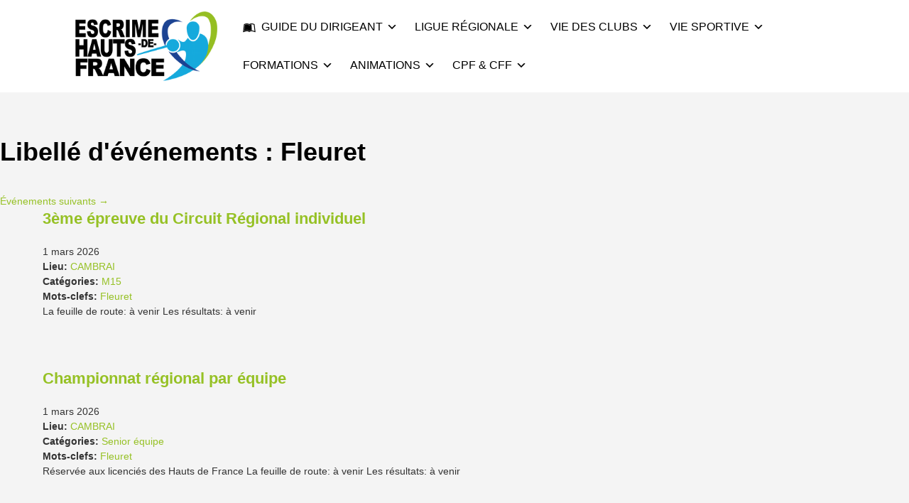

--- FILE ---
content_type: text/html; charset=UTF-8
request_url: https://www.escrime-hdf.fr/events/tag/fleuret/
body_size: 18452
content:
<!DOCTYPE html><html xmlns="http://www.w3.org/1999/xhtml" lang="fr-FR"><head><script data-no-optimize="1">var litespeed_docref=sessionStorage.getItem("litespeed_docref");litespeed_docref&&(Object.defineProperty(document,"referrer",{get:function(){return litespeed_docref}}),sessionStorage.removeItem("litespeed_docref"));</script> <meta charset="UTF-8" /><meta name="viewport" content="width=device-width, height=device-height, initial-scale=1"><meta http-equiv="X-UA-Compatible" content="IE=edge"><link rel="profile" href="http://gmpg.org/xfn/11" /> <script data-cookieconsent="ignore" type="litespeed/javascript">window.dataLayer=window.dataLayer||[];function gtag(){dataLayer.push(arguments)}
gtag("consent","default",{ad_personalization:"denied",ad_storage:"denied",ad_user_data:"denied",analytics_storage:"denied",functionality_storage:"denied",personalization_storage:"denied",security_storage:"granted",wait_for_update:500,});gtag("set","ads_data_redaction",!0)</script> <script data-cookieconsent="ignore" type="litespeed/javascript">(function(w,d,s,l,i){w[l]=w[l]||[];w[l].push({'gtm.start':new Date().getTime(),event:'gtm.js'});var f=d.getElementsByTagName(s)[0],j=d.createElement(s),dl=l!=='dataLayer'?'&l='+l:'';j.async=!0;j.src='https://www.googletagmanager.com/gtm.js?id='+i+dl;f.parentNode.insertBefore(j,f)})(window,document,'script','dataLayer','GTM-PCB7S844')</script> <script
		id="Cookiebot"
		src="https://consent.cookiebot.com/uc.js"
		data-implementation="wp"
		data-cbid="75358700-6f9a-4175-8242-ceeb3b6c548d"
						data-culture="FR"
				data-blockingmode="auto"
	></script> <title>Fleuret &#8211; Escrime Hauts-de-France</title><meta name='robots' content='max-image-preview:large' /><link rel='dns-prefetch' href='//ws.sharethis.com' /><link rel='dns-prefetch' href='//stats.wp.com' /><link rel='dns-prefetch' href='//use.fontawesome.com' /><link rel='dns-prefetch' href='//fonts.googleapis.com' /><link rel='dns-prefetch' href='//l.sharethis.com' /><link rel='dns-prefetch' href='//fonts.gstatic.com' /><link rel='preconnect' href='//i0.wp.com' /><link rel='preconnect' href='//c0.wp.com' /><link rel='preconnect' href='https://l.sharethis.com' /><link rel='preconnect' href='https://use.fontawesome.com' /><link rel='preconnect' href='https://fonts.gstatic.com' /><link rel="alternate" type="application/rss+xml" title="Escrime Hauts-de-France &raquo; Flux" href="https://www.escrime-hdf.fr/feed/" /><link rel="alternate" type="application/rss+xml" title="Flux pour Escrime Hauts-de-France &raquo; Fleuret Étiquette" href="https://www.escrime-hdf.fr/events/tag/fleuret/feed/" /><style id='wp-img-auto-sizes-contain-inline-css' type='text/css'>img:is([sizes=auto i],[sizes^="auto," i]){contain-intrinsic-size:3000px 1500px}
/*# sourceURL=wp-img-auto-sizes-contain-inline-css */</style><style id="litespeed-ccss">ul{box-sizing:border-box}:root{--wp--preset--font-size--normal:16px;--wp--preset--font-size--huge:42px}:root{--wp--preset--aspect-ratio--square:1;--wp--preset--aspect-ratio--4-3:4/3;--wp--preset--aspect-ratio--3-4:3/4;--wp--preset--aspect-ratio--3-2:3/2;--wp--preset--aspect-ratio--2-3:2/3;--wp--preset--aspect-ratio--16-9:16/9;--wp--preset--aspect-ratio--9-16:9/16;--wp--preset--color--black:#000;--wp--preset--color--cyan-bluish-gray:#abb8c3;--wp--preset--color--white:#fff;--wp--preset--color--pale-pink:#f78da7;--wp--preset--color--vivid-red:#cf2e2e;--wp--preset--color--luminous-vivid-orange:#ff6900;--wp--preset--color--luminous-vivid-amber:#fcb900;--wp--preset--color--light-green-cyan:#7bdcb5;--wp--preset--color--vivid-green-cyan:#00d084;--wp--preset--color--pale-cyan-blue:#8ed1fc;--wp--preset--color--vivid-cyan-blue:#0693e3;--wp--preset--color--vivid-purple:#9b51e0;--wp--preset--gradient--vivid-cyan-blue-to-vivid-purple:linear-gradient(135deg,rgba(6,147,227,1) 0%,#9b51e0 100%);--wp--preset--gradient--light-green-cyan-to-vivid-green-cyan:linear-gradient(135deg,#7adcb4 0%,#00d082 100%);--wp--preset--gradient--luminous-vivid-amber-to-luminous-vivid-orange:linear-gradient(135deg,rgba(252,185,0,1) 0%,rgba(255,105,0,1) 100%);--wp--preset--gradient--luminous-vivid-orange-to-vivid-red:linear-gradient(135deg,rgba(255,105,0,1) 0%,#cf2e2e 100%);--wp--preset--gradient--very-light-gray-to-cyan-bluish-gray:linear-gradient(135deg,#eee 0%,#a9b8c3 100%);--wp--preset--gradient--cool-to-warm-spectrum:linear-gradient(135deg,#4aeadc 0%,#9778d1 20%,#cf2aba 40%,#ee2c82 60%,#fb6962 80%,#fef84c 100%);--wp--preset--gradient--blush-light-purple:linear-gradient(135deg,#ffceec 0%,#9896f0 100%);--wp--preset--gradient--blush-bordeaux:linear-gradient(135deg,#fecda5 0%,#fe2d2d 50%,#6b003e 100%);--wp--preset--gradient--luminous-dusk:linear-gradient(135deg,#ffcb70 0%,#c751c0 50%,#4158d0 100%);--wp--preset--gradient--pale-ocean:linear-gradient(135deg,#fff5cb 0%,#b6e3d4 50%,#33a7b5 100%);--wp--preset--gradient--electric-grass:linear-gradient(135deg,#caf880 0%,#71ce7e 100%);--wp--preset--gradient--midnight:linear-gradient(135deg,#020381 0%,#2874fc 100%);--wp--preset--font-size--small:13px;--wp--preset--font-size--medium:20px;--wp--preset--font-size--large:36px;--wp--preset--font-size--x-large:42px;--wp--preset--spacing--20:.44rem;--wp--preset--spacing--30:.67rem;--wp--preset--spacing--40:1rem;--wp--preset--spacing--50:1.5rem;--wp--preset--spacing--60:2.25rem;--wp--preset--spacing--70:3.38rem;--wp--preset--spacing--80:5.06rem;--wp--preset--shadow--natural:6px 6px 9px rgba(0,0,0,.2);--wp--preset--shadow--deep:12px 12px 50px rgba(0,0,0,.4);--wp--preset--shadow--sharp:6px 6px 0px rgba(0,0,0,.2);--wp--preset--shadow--outlined:6px 6px 0px -3px rgba(255,255,255,1),6px 6px rgba(0,0,0,1);--wp--preset--shadow--crisp:6px 6px 0px rgba(0,0,0,1)}.fa{display:inline-block;font:normal normal normal 14px/1 FontAwesome;font-size:inherit;text-rendering:auto;-webkit-font-smoothing:antialiased;-moz-osx-font-smoothing:grayscale}.fa-list:before{content:"\f03a"}.fa-calendar:before{content:"\f073"}.fa-trophy:before{content:"\f091"}.fa-group:before{content:"\f0c0"}.fa-eur:before{content:"\f153"}.fa-graduation-cap:before{content:"\f19d"}.fa{font-family:var(--fa-style-family,"Font Awesome 6 Free");font-weight:var(--fa-style,900)}.fa{-moz-osx-font-smoothing:grayscale;-webkit-font-smoothing:antialiased;display:var(--fa-display,inline-block);font-style:normal;font-variant:normal;line-height:1;text-rendering:auto}.fa-calendar:before{content:"\f133"}.fa-chess-board:before{content:"\f43c"}.fa-eur:before{content:"\f153"}.fa-graduation-cap:before{content:"\f19d"}.fa-list:before{content:"\f03a"}.fa-trophy:before{content:"\f091"}.fa-video:before{content:"\f03d"}:host,:root{--fa-font-brands:normal 400 1em/1 "Font Awesome 6 Brands"}:host,:root{--fa-font-regular:normal 400 1em/1 "Font Awesome 6 Free"}:host,:root{--fa-font-solid:normal 900 1em/1 "Font Awesome 6 Free"}.fa.fa-calendar:before{content:"\f073"}.fa.fa-group:before{content:"\f0c0"}.fa.fa-eur:before{content:"\f153"}html,body,div,span,h1,h2,p,a,strong,ul,li{border:0;font-family:inherit;font-size:100%;font-style:inherit;font-weight:inherit;margin:0;outline:0;padding:0;vertical-align:baseline}html{-webkit-box-sizing:border-box;-moz-box-sizing:border-box;box-sizing:border-box;overflow-y:scroll;font-size:62.5%}*,*:before,*:after{-webkit-box-sizing:inherit;-moz-box-sizing:inherit;box-sizing:inherit}article,header,nav{display:block}body{font-family:'Open Sans',Arial,sans-serif;line-height:1.5;font-size:14px;font-size:1.4em;background-color:#fff;color:#333}.site-wrapper{margin:0 auto;position:relative}.clear:after{display:table;clear:both;content:''}a{text-decoration:none}ul{list-style:none}::-webkit-input-placeholder{color:#aaa}::-moz-placeholder{color:#aaa}:-ms-input-placeholder{color:#aaa}img{max-width:100%;height:auto}.site-header{background-color:#fff;z-index:999}.site-header .bnt-container{display:table}.logo{padding:30px 0;padding:3rem 0;display:table-cell}.logo a{display:block;float:left}.logo-image-link{line-height:0}.logo,.header-menu{vertical-align:middle}#nav-primary{float:right;font-family:'Montserrat',Arial,sans-serif;text-transform:uppercase}.nav ul li{position:relative}.nav ul li a{text-decoration:none}.primary-menu>li{position:relative;display:inline-block;margin:0 0 0 30px;margin:0 0 0 3rem}.primary-menu>li>a{color:#333;display:block;padding:15px 0}.primary-menu>.menu-item-has-children>a{padding-right:15px;padding-right:1.5rem}.primary-menu>.menu-item-has-children>a:after{content:"\f347";font-family:dashicons;position:absolute;margin-left:5px}.primary-menu .sub-menu{display:none;position:absolute;z-index:9999;width:200px;width:20rem;font-size:11px;font-size:1.1rem;border-top:1px solid #ccc}.primary-menu .sub-menu li{background-color:#ddd}.primary-menu>li>.sub-menu{border-top-style:solid;border-top-color:#fff}.primary-menu .sub-menu li a{display:block;padding:18px 22px;padding:1.8rem 2.2rem;color:#333}.primary-menu .sub-menu li{border-bottom:1px solid #ccc}.primary-menu .sub-menu li:last-child{border-bottom:none}.primary-menu .sub-menu .sub-menu{top:-1px;top:-.1rem;left:100%}.primary-menu .sub-menu .menu-item-has-children>a{padding-right:30px;padding-right:3rem}.primary-menu .sub-menu .menu-item-has-children>a:after{content:"\f345";font-family:dashicons;font-size:1.2rem;line-height:52px;line-height:5.2rem;position:absolute;top:-1px;top:-.1rem;right:12px;right:1.2rem}.mobile-menu-trigger,.ham-menu-trigger{position:relative;display:table-cell;vertical-align:middle;padding:30px 0;padding:3rem 0}.mobile-menu-trigger{width:60px;width:6rem}.ham-menu-trigger{width:24px;width:2.4rem;display:none}.mobile-menu-trigger-container,.ham-menu-trigger-container{position:relative;width:24px;width:2.4rem}.mobile-menu-trigger-stick,.ham-menu-trigger-stick{height:4px;height:.4rem;width:24px;width:2.4rem;background-color:currentColor;margin-bottom:4px;margin-bottom:.4rem}.mobile-menu-trigger-stick:last-child,.ham-menu-trigger-stick:last-child{margin-bottom:0}.mobile-menu-close-container{padding:10px 30px;padding:1rem 3rem}.ham-menu-close-container{position:fixed;z-index:10000000;display:none;top:20px;top:2rem;right:20px;right:2rem}.mobile-menu-close,.ham-menu-close{position:relative}.mobile-menu-close:before,.ham-menu-close:before{content:"\f335";font-size:40px;font-size:4rem;font-family:dashicons;top:0;margin-left:-10px;line-height:1}.mobile-menu-shadow{position:fixed;width:100%;height:100%;background-color:#000;opacity:.6;top:0;left:0;z-index:99998;display:none}#nav-mobile{position:fixed;z-index:99999;top:0;height:100%;overflow-y:scroll;background-color:#ddd;font-family:'Montserrat',Arial,sans-serif;max-width:80%;padding:10px 0;padding:1rem 0;left:-100%}#nav-mobile li a{display:block;font-size:18px;font-size:1.8rem;text-transform:uppercase;padding:10px 50px 10px 30px;padding:1rem 5rem 1rem 3rem;border-bottom:1px solid #ccc;color:#333}#nav-mobile .primary-mobile-menu>li:first-child>a{border-top:1px solid #ccc}#nav-mobile .sub-menu a{text-transform:none;font-size:16px;font-size:1.6rem;padding-left:60px;padding-left:6rem}#nav-mobile .sub-menu .sub-menu a{padding-left:90px;padding-left:9rem}.bnt-container{width:100%;margin:0 auto}.bnt-container:after{clear:both;content:'';display:table}h1,h2{clear:both;font-weight:700;margin:1em 0;line-height:1.3}p{margin-bottom:16px;margin-bottom:1.6rem;text-overflow:ellipsis}strong{font-weight:700}i{font-style:italic}h1{font-size:26px;font-size:2.6em}h2{font-size:22px;font-size:2.2rem}.site-content a{color:#00b285}.entry-title,.page-title{margin-top:0}.archive article{margin-bottom:70px;margin-bottom:7rem;position:relative;padding-left:60px;padding-left:6rem}@media screen and (min-width:10em){.logo img{width:auto}.logo-fullsize{display:none}.logo-mobile{display:inline}.header-menu{display:none}.bnt-container{padding:0 5%}.site-content{padding:40px 0;padding:4rem 0}}@media screen and (min-width:48em){.site-content{padding:60px 0 120px;padding:6rem 0 12rem}}@media screen and (min-width:64em){.mobile-menu{display:none}.logo img{max-height:none;max-width:100%}.logo-fullsize{display:inline}.logo-mobile{display:none}.mobile-menu-trigger{display:none}.header-menu{display:table-cell}.bnt-container{max-width:1080px;max-width:108rem}}@media screen and (min-width:120em){.bnt-container{max-width:1440px;max-width:144rem}}.logo{padding:10px 0;padding:1rem 0}@media screen and (min-width:64em){.bnt-container{max-width:1080px;max-width:108rem}}@media screen and (min-width:74.25em){.bnt-container{padding:0}}@media screen and (min-width:120em){.bnt-container{max-width:1440px;max-width:144rem}}body{font-family:Open Sans,Arial,sans-serif;font-size:14px;font-size:1.4em}.site-content h1,.site-content h2{font-family:PT Sans,Arial,sans-serif}#nav-primary{font-family:PT Sans,Arial,sans-serif}.primary-menu>li>a,.primary-menu>li>a:after{font-size:16px;font-size:1.6rem}.site-header{background:#fff}.primary-menu>li>.sub-menu{border-top-color:#fff}.primary-menu>li>a,#nav-mobile li a,.mobile-menu-trigger,.mobile-menu-close,.ham-menu-close{color:#000}.primary-menu .sub-menu li,#nav-mobile{background-color:#fbfbfb}.primary-menu .sub-menu,.primary-menu .sub-menu li,#nav-mobile li a,#nav-mobile .primary-mobile-menu>li:first-child>a{border-color:#f3f3f3}.primary-menu .sub-menu li a{color:#000}#nav-mobile{background-color:#ddd}#nav-mobile li a,.mobile-menu-trigger,.mobile-menu-close{color:#333}#nav-mobile li a,#nav-mobile .primary-mobile-menu>li:first-child>a{border-color:#ccc}.site-content{background-color:#f4f4f4}.site-content h1,.site-content h2{color:#000}.site-content{color:#333}.site-content a:not(.masonry-item-link){color:#96c125}.site-content a:not(.page-numbers){color:#96c125}.site-content a:not(.ajax-load-more){color:#96c125}.site-content a:not(.remove){color:#96c125}.site-content a:not(.button){color:#96c125}::-webkit-input-placeholder{color:#aaa}::-moz-placeholder{color:#aaa}:-ms-input-placeholder{color:#aaa}.fa{-moz-osx-font-smoothing:grayscale;-webkit-font-smoothing:antialiased;display:inline-block;font-style:normal;font-variant:normal;text-rendering:auto;line-height:1}.fa-calendar:before{content:"\f133"}.fa-chess-board:before{content:"\f43c"}.fa-graduation-cap:before{content:"\f19d"}.fa-list:before{content:"\f03a"}.fa-trophy:before{content:"\f091"}.fa-video:before{content:"\f03d"}.fa{font-family:Font Awesome\ 5 Free}.fa{font-weight:900}</style><link rel="preload" data-asynced="1" data-optimized="2" as="style" onload="this.onload=null;this.rel='stylesheet'" href="https://www.escrime-hdf.fr/wp-content/litespeed/ucss/d55382896d35b4fb800c652e98d0ef24.css?ver=e6b63" /><script data-optimized="1" type="litespeed/javascript" data-src="https://www.escrime-hdf.fr/wp-content/plugins/litespeed-cache/assets/js/css_async.min.js"></script> <style id='eo-leaflet.js-inline-css' type='text/css'>.leaflet-popup-close-button{box-shadow:none!important;}
/*# sourceURL=eo-leaflet.js-inline-css */</style><link data-asynced="1" as="style" onload="this.onload=null;this.rel='stylesheet'"  rel='preload' id='wp-block-library-css' href='https://c0.wp.com/c/6.9/wp-includes/css/dist/block-library/style.min.css' type='text/css' media='all' /><style id='global-styles-inline-css' type='text/css'>:root{--wp--preset--aspect-ratio--square: 1;--wp--preset--aspect-ratio--4-3: 4/3;--wp--preset--aspect-ratio--3-4: 3/4;--wp--preset--aspect-ratio--3-2: 3/2;--wp--preset--aspect-ratio--2-3: 2/3;--wp--preset--aspect-ratio--16-9: 16/9;--wp--preset--aspect-ratio--9-16: 9/16;--wp--preset--color--black: #000000;--wp--preset--color--cyan-bluish-gray: #abb8c3;--wp--preset--color--white: #ffffff;--wp--preset--color--pale-pink: #f78da7;--wp--preset--color--vivid-red: #cf2e2e;--wp--preset--color--luminous-vivid-orange: #ff6900;--wp--preset--color--luminous-vivid-amber: #fcb900;--wp--preset--color--light-green-cyan: #7bdcb5;--wp--preset--color--vivid-green-cyan: #00d084;--wp--preset--color--pale-cyan-blue: #8ed1fc;--wp--preset--color--vivid-cyan-blue: #0693e3;--wp--preset--color--vivid-purple: #9b51e0;--wp--preset--gradient--vivid-cyan-blue-to-vivid-purple: linear-gradient(135deg,rgb(6,147,227) 0%,rgb(155,81,224) 100%);--wp--preset--gradient--light-green-cyan-to-vivid-green-cyan: linear-gradient(135deg,rgb(122,220,180) 0%,rgb(0,208,130) 100%);--wp--preset--gradient--luminous-vivid-amber-to-luminous-vivid-orange: linear-gradient(135deg,rgb(252,185,0) 0%,rgb(255,105,0) 100%);--wp--preset--gradient--luminous-vivid-orange-to-vivid-red: linear-gradient(135deg,rgb(255,105,0) 0%,rgb(207,46,46) 100%);--wp--preset--gradient--very-light-gray-to-cyan-bluish-gray: linear-gradient(135deg,rgb(238,238,238) 0%,rgb(169,184,195) 100%);--wp--preset--gradient--cool-to-warm-spectrum: linear-gradient(135deg,rgb(74,234,220) 0%,rgb(151,120,209) 20%,rgb(207,42,186) 40%,rgb(238,44,130) 60%,rgb(251,105,98) 80%,rgb(254,248,76) 100%);--wp--preset--gradient--blush-light-purple: linear-gradient(135deg,rgb(255,206,236) 0%,rgb(152,150,240) 100%);--wp--preset--gradient--blush-bordeaux: linear-gradient(135deg,rgb(254,205,165) 0%,rgb(254,45,45) 50%,rgb(107,0,62) 100%);--wp--preset--gradient--luminous-dusk: linear-gradient(135deg,rgb(255,203,112) 0%,rgb(199,81,192) 50%,rgb(65,88,208) 100%);--wp--preset--gradient--pale-ocean: linear-gradient(135deg,rgb(255,245,203) 0%,rgb(182,227,212) 50%,rgb(51,167,181) 100%);--wp--preset--gradient--electric-grass: linear-gradient(135deg,rgb(202,248,128) 0%,rgb(113,206,126) 100%);--wp--preset--gradient--midnight: linear-gradient(135deg,rgb(2,3,129) 0%,rgb(40,116,252) 100%);--wp--preset--font-size--small: 13px;--wp--preset--font-size--medium: 20px;--wp--preset--font-size--large: 36px;--wp--preset--font-size--x-large: 42px;--wp--preset--spacing--20: 0.44rem;--wp--preset--spacing--30: 0.67rem;--wp--preset--spacing--40: 1rem;--wp--preset--spacing--50: 1.5rem;--wp--preset--spacing--60: 2.25rem;--wp--preset--spacing--70: 3.38rem;--wp--preset--spacing--80: 5.06rem;--wp--preset--shadow--natural: 6px 6px 9px rgba(0, 0, 0, 0.2);--wp--preset--shadow--deep: 12px 12px 50px rgba(0, 0, 0, 0.4);--wp--preset--shadow--sharp: 6px 6px 0px rgba(0, 0, 0, 0.2);--wp--preset--shadow--outlined: 6px 6px 0px -3px rgb(255, 255, 255), 6px 6px rgb(0, 0, 0);--wp--preset--shadow--crisp: 6px 6px 0px rgb(0, 0, 0);}:where(.is-layout-flex){gap: 0.5em;}:where(.is-layout-grid){gap: 0.5em;}body .is-layout-flex{display: flex;}.is-layout-flex{flex-wrap: wrap;align-items: center;}.is-layout-flex > :is(*, div){margin: 0;}body .is-layout-grid{display: grid;}.is-layout-grid > :is(*, div){margin: 0;}:where(.wp-block-columns.is-layout-flex){gap: 2em;}:where(.wp-block-columns.is-layout-grid){gap: 2em;}:where(.wp-block-post-template.is-layout-flex){gap: 1.25em;}:where(.wp-block-post-template.is-layout-grid){gap: 1.25em;}.has-black-color{color: var(--wp--preset--color--black) !important;}.has-cyan-bluish-gray-color{color: var(--wp--preset--color--cyan-bluish-gray) !important;}.has-white-color{color: var(--wp--preset--color--white) !important;}.has-pale-pink-color{color: var(--wp--preset--color--pale-pink) !important;}.has-vivid-red-color{color: var(--wp--preset--color--vivid-red) !important;}.has-luminous-vivid-orange-color{color: var(--wp--preset--color--luminous-vivid-orange) !important;}.has-luminous-vivid-amber-color{color: var(--wp--preset--color--luminous-vivid-amber) !important;}.has-light-green-cyan-color{color: var(--wp--preset--color--light-green-cyan) !important;}.has-vivid-green-cyan-color{color: var(--wp--preset--color--vivid-green-cyan) !important;}.has-pale-cyan-blue-color{color: var(--wp--preset--color--pale-cyan-blue) !important;}.has-vivid-cyan-blue-color{color: var(--wp--preset--color--vivid-cyan-blue) !important;}.has-vivid-purple-color{color: var(--wp--preset--color--vivid-purple) !important;}.has-black-background-color{background-color: var(--wp--preset--color--black) !important;}.has-cyan-bluish-gray-background-color{background-color: var(--wp--preset--color--cyan-bluish-gray) !important;}.has-white-background-color{background-color: var(--wp--preset--color--white) !important;}.has-pale-pink-background-color{background-color: var(--wp--preset--color--pale-pink) !important;}.has-vivid-red-background-color{background-color: var(--wp--preset--color--vivid-red) !important;}.has-luminous-vivid-orange-background-color{background-color: var(--wp--preset--color--luminous-vivid-orange) !important;}.has-luminous-vivid-amber-background-color{background-color: var(--wp--preset--color--luminous-vivid-amber) !important;}.has-light-green-cyan-background-color{background-color: var(--wp--preset--color--light-green-cyan) !important;}.has-vivid-green-cyan-background-color{background-color: var(--wp--preset--color--vivid-green-cyan) !important;}.has-pale-cyan-blue-background-color{background-color: var(--wp--preset--color--pale-cyan-blue) !important;}.has-vivid-cyan-blue-background-color{background-color: var(--wp--preset--color--vivid-cyan-blue) !important;}.has-vivid-purple-background-color{background-color: var(--wp--preset--color--vivid-purple) !important;}.has-black-border-color{border-color: var(--wp--preset--color--black) !important;}.has-cyan-bluish-gray-border-color{border-color: var(--wp--preset--color--cyan-bluish-gray) !important;}.has-white-border-color{border-color: var(--wp--preset--color--white) !important;}.has-pale-pink-border-color{border-color: var(--wp--preset--color--pale-pink) !important;}.has-vivid-red-border-color{border-color: var(--wp--preset--color--vivid-red) !important;}.has-luminous-vivid-orange-border-color{border-color: var(--wp--preset--color--luminous-vivid-orange) !important;}.has-luminous-vivid-amber-border-color{border-color: var(--wp--preset--color--luminous-vivid-amber) !important;}.has-light-green-cyan-border-color{border-color: var(--wp--preset--color--light-green-cyan) !important;}.has-vivid-green-cyan-border-color{border-color: var(--wp--preset--color--vivid-green-cyan) !important;}.has-pale-cyan-blue-border-color{border-color: var(--wp--preset--color--pale-cyan-blue) !important;}.has-vivid-cyan-blue-border-color{border-color: var(--wp--preset--color--vivid-cyan-blue) !important;}.has-vivid-purple-border-color{border-color: var(--wp--preset--color--vivid-purple) !important;}.has-vivid-cyan-blue-to-vivid-purple-gradient-background{background: var(--wp--preset--gradient--vivid-cyan-blue-to-vivid-purple) !important;}.has-light-green-cyan-to-vivid-green-cyan-gradient-background{background: var(--wp--preset--gradient--light-green-cyan-to-vivid-green-cyan) !important;}.has-luminous-vivid-amber-to-luminous-vivid-orange-gradient-background{background: var(--wp--preset--gradient--luminous-vivid-amber-to-luminous-vivid-orange) !important;}.has-luminous-vivid-orange-to-vivid-red-gradient-background{background: var(--wp--preset--gradient--luminous-vivid-orange-to-vivid-red) !important;}.has-very-light-gray-to-cyan-bluish-gray-gradient-background{background: var(--wp--preset--gradient--very-light-gray-to-cyan-bluish-gray) !important;}.has-cool-to-warm-spectrum-gradient-background{background: var(--wp--preset--gradient--cool-to-warm-spectrum) !important;}.has-blush-light-purple-gradient-background{background: var(--wp--preset--gradient--blush-light-purple) !important;}.has-blush-bordeaux-gradient-background{background: var(--wp--preset--gradient--blush-bordeaux) !important;}.has-luminous-dusk-gradient-background{background: var(--wp--preset--gradient--luminous-dusk) !important;}.has-pale-ocean-gradient-background{background: var(--wp--preset--gradient--pale-ocean) !important;}.has-electric-grass-gradient-background{background: var(--wp--preset--gradient--electric-grass) !important;}.has-midnight-gradient-background{background: var(--wp--preset--gradient--midnight) !important;}.has-small-font-size{font-size: var(--wp--preset--font-size--small) !important;}.has-medium-font-size{font-size: var(--wp--preset--font-size--medium) !important;}.has-large-font-size{font-size: var(--wp--preset--font-size--large) !important;}.has-x-large-font-size{font-size: var(--wp--preset--font-size--x-large) !important;}
/*# sourceURL=global-styles-inline-css */</style><style id='classic-theme-styles-inline-css' type='text/css'>/*! This file is auto-generated */
.wp-block-button__link{color:#fff;background-color:#32373c;border-radius:9999px;box-shadow:none;text-decoration:none;padding:calc(.667em + 2px) calc(1.333em + 2px);font-size:1.125em}.wp-block-file__button{background:#32373c;color:#fff;text-decoration:none}
/*# sourceURL=/wp-includes/css/classic-themes.min.css */</style><style id='font-awesome-svg-styles-default-inline-css' type='text/css'>.svg-inline--fa {
  display: inline-block;
  height: 1em;
  overflow: visible;
  vertical-align: -.125em;
}
/*# sourceURL=font-awesome-svg-styles-default-inline-css */</style><style id='font-awesome-svg-styles-inline-css' type='text/css'>.wp-block-font-awesome-icon svg::before,
   .wp-rich-text-font-awesome-icon svg::before {content: unset;}
/*# sourceURL=font-awesome-svg-styles-inline-css */</style><link data-asynced="1" as="style" onload="this.onload=null;this.rel='stylesheet'"  rel='preload' id='dashicons-css' href='https://c0.wp.com/c/6.9/wp-includes/css/dashicons.min.css' type='text/css' media='all' /><style id='bento-theme-styles-inline-css' type='text/css'>.logo {
			padding: 10px 0;
			padding: 1rem 0;
		}
	
		@media screen and (min-width: 64em) {
			.bnt-container {
				max-width: 1080px;
				max-width: 108rem;
			}
		}
		@media screen and (min-width: 74.25em) {
			.bnt-container {
				padding: 0;
			}
		}
		@media screen and (min-width: 120em) {
			.bnt-container {
				max-width: 1440px;
				max-width: 144rem;
			}
		}
	
		body {
			font-family: Open Sans, Arial, sans-serif;
			font-size: 14px;
			font-size: 1.4em;
		}
		.site-content h1, 
		.site-content h2, 
		.site-content h3, 
		.site-content h4, 
		.site-content h5, 
		.site-content h6,
		.post-header-title h1 {
			font-family: PT Sans, Arial, sans-serif;
		}
		#nav-primary {
			font-family: PT Sans, Arial, sans-serif;
		}
		.primary-menu > li > a,
		.primary-menu > li > a:after {
			font-size: 16px;
			font-size: 1.6rem;
		}
	
		.site-header,
		.header-default .site-header.fixed-header,
		.header-centered .site-header.fixed-header,
		.header-side .site-wrapper {
			background: #ffffff;
		}
		.primary-menu > li > .sub-menu {
			border-top-color: #ffffff;
		}
		.primary-menu > li > a,
		#nav-mobile li a,
		.mobile-menu-trigger,
		.mobile-menu-close,
		.ham-menu-close {
			color: #000000;
		}
		.primary-menu > li > a:hover,
		.primary-menu > li.current-menu-item > a,
		.primary-menu > li.current-menu-ancestor > a {
			color: #96c125;
		}
		.primary-menu .sub-menu li,
		#nav-mobile {
			background-color: #fbfbfb;
		}
		.primary-menu .sub-menu li a:hover,
		.primary-menu .sub-menu .current-menu-item:not(.current-menu-ancestor) > a,
		#nav-mobile li a:hover,
		#nav-mobile .current-menu-item:not(.current-menu-ancestor) > a {
			background-color: #f3f3f3;
		}
		.primary-menu .sub-menu,
		.primary-menu .sub-menu li,
		#nav-mobile li a,
		#nav-mobile .primary-mobile-menu > li:first-child > a {
			border-color: #f3f3f3;
		}
		.primary-menu .sub-menu li a {
			color: #000000; 
		}
		.primary-menu .sub-menu li:hover > a {
			color: #13409d; 
		}
		#nav-mobile {
			background-color: #dddddd;
		}
		#nav-mobile li a,
		.mobile-menu-trigger,
		.mobile-menu-close {
			color: #333333;
		}
		#nav-mobile li a:hover,
		#nav-mobile .current-menu-item:not(.current-menu-ancestor) > a {
			background-color: #cccccc;
		}
		#nav-mobile li a,
		#nav-mobile .primary-mobile-menu > li:first-child > a {
			border-color: #cccccc;	
		}
		#nav-mobile li a:hover,
		.mobile-menu-trigger-container:hover,
		.mobile-menu-close:hover {
			color: #333333;
		}
	
		.site-content {
			background-color: #f4f4f4;
		}
		.site-content h1, 
		.site-content h2, 
		.site-content h3, 
		.site-content h4, 
		.site-content h5, 
		.site-content h6 {
			color: #000000;
		}
		.products .product a h3,
		.masonry-item-box a h2 {
			color: inherit;	
		}
		.site-content {
			color: #333333;
		}
		.site-content a:not(.masonry-item-link) {
			color: #96c125;
		}
		.site-content a:not(.page-numbers) {
			color: #96c125;
		}
		.site-content a:not(.ajax-load-more) {
			color: #96c125;
		}
		.site-content a:not(.remove) {
			color: #96c125;
		}
		.site-content a:not(.button) {
			color: #96c125;
		}
		.page-links a .page-link-text:not(:hover) {
			color: #00B285;
		}
		label,
		.wp-caption-text,
		.post-date-blog,
		.entry-footer, 
		.archive-header .archive-description, 
		.comment-meta,
		.comment-notes,
		.project-types,
		.widget_archive li,
		.widget_categories li,
		.widget .post-date,
		.widget_calendar table caption,
		.widget_calendar table th,
		.widget_recent_comments .recentcomments,
		.product .price del,
		.widget del,
		.widget del .amount,
		.product_list_widget a.remove,
		.product_list_widget .quantity,
		.product-categories .count,
		.product_meta,
		.shop_table td.product-remove a,
		.woocommerce-checkout .payment_methods .wc_payment_method .payment_box {
			color: #999999;
		}
		hr,
		.entry-content table,
		.entry-content td,
		.entry-content th,
		.separator-line,
		.comment .comment .comment-nested,
		.comment-respond,
		.sidebar .widget_recent_entries ul li,
		.sidebar .widget_recent_comments ul li,
		.sidebar .widget_categories ul li,
		.sidebar .widget_archive ul li,
		.sidebar .widget_product_categories ul li,
		.woocommerce .site-footer .widget-woo .product_list_widget li,
		.woocommerce .site-footer .widget-woo .cart_list li:last-child,
		.woocommerce-tabs .tabs,
		.woocommerce-tabs .tabs li.active,
		.cart_item,
		.cart_totals .cart-subtotal,
		.cart_totals .order-total,
		.woocommerce-checkout-review-order table tfoot,
		.woocommerce-checkout-review-order table tfoot .order-total,
		.woocommerce-checkout-review-order table tfoot .shipping {
			border-color: #dddddd;	
		}
		input[type="text"], 
		input[type="password"], 
		input[type="email"], 
		input[type="number"], 
		input[type="tel"], 
		input[type="search"], 
		textarea, 
		select, 
		.select2-container {
			background-color: #e4e4e4;
			color: #333333;
		}
		::-webkit-input-placeholder { 
			color: #aaaaaa; 
		}
		::-moz-placeholder { 
			color: #aaaaaa; 
		}
		:-ms-input-placeholder { 
			color: #aaaaaa; 
		}
		input:-moz-placeholder { 
			color: #aaaaaa; 
		}
		.pagination a.page-numbers:hover,
		.woocommerce-pagination a.page-numbers:hover,
		.site-content a.ajax-load-more:hover,
		.page-links a .page-link-text:hover,
		.widget_price_filter .ui-slider .ui-slider-range, 
		.widget_price_filter .ui-slider .ui-slider-handle,
		input[type="submit"],
		.site-content .button,
		.widget_price_filter .ui-slider .ui-slider-range, 
		.widget_price_filter .ui-slider .ui-slider-handle {
			background-color: #96c125;	
		}
		.pagination a.page-numbers:hover,
		.woocommerce-pagination a.page-numbers:hover,
		.site-content a.ajax-load-more:hover,
		.page-links a .page-link-text:hover {
			border-color: #96c125;
		}
		.page-links a .page-link-text:not(:hover),
		.pagination a, 
		.woocommerce-pagination a,
		.site-content a.ajax-load-more {
			color: #96c125;
		}
		input[type="submit"]:hover,
		.site-content .button:hover {
			background-color: #00ace8;
		}
		input[type="submit"],
		.site-content .button,
		.site-content a.button,
		.pagination a.page-numbers:hover,
		.woocommerce-pagination a.page-numbers:hover,
		.site-content a.ajax-load-more:hover,
		.page-links a .page-link-text:hover {
			color: #ffffff;	
		}
		input[type="submit"]:hover,
		.site-content .button:hover {
			color: #ffffff;
		}
		.shop_table .actions .button,
		.shipping-calculator-form .button,
		.checkout_coupon .button,
		.widget_shopping_cart .button:first-child,
		.price_slider_amount .button {
			background-color: #999999;
		}
		.shop_table .actions .button:hover,
		.shipping-calculator-form .button:hover,
		.checkout_coupon .button:hover,
		.widget_shopping_cart .button:first-child:hover,
		.price_slider_amount .button:hover {
			background-color: #777777;
		}
		.shop_table .actions .button,
		.shipping-calculator-form .button,
		.checkout_coupon .button,
		.widget_shopping_cart .button:first-child,
		.price_slider_amount .button {
			color: #ffffff;
		}
		.shop_table .actions .button:hover,
		.shipping-calculator-form .button:hover,
		.checkout_coupon .button:hover,
		.widget_shopping_cart .button:first-child:hover,
		.price_slider_amount .button:hover {
			color: #ffffff;
		}
	
		.sidebar-footer {
			background-color: #888888;
		}
		.site-footer {
			color: #cccccc;
		}
		.site-footer a {
			color: #ffffff;
		}
		.site-footer label, 
		.site-footer .post-date-blog, 
		.site-footer .entry-footer, 
		.site-footer .comment-meta, 
		.site-footer .comment-notes, 
		.site-footer .widget_archive li, 
		.site-footer .widget_categories li, 
		.site-footer .widget .post-date, 
		.site-footer .widget_calendar table caption, 
		.site-footer .widget_calendar table th, 
		.site-footer .widget_recent_comments .recentcomments {
			color: #aaaaaa;
		}
		.sidebar-footer .widget_recent_entries ul li, 
		.sidebar-footer .widget_recent_comments ul li, 
		.sidebar-footer .widget_categories ul li, 
		.sidebar-footer .widget_archive ul li {
			border-color: #999999;
		}
		.bottom-footer {
			background-color: #666666;
			color: #cccccc;
		}
		.bottom-footer a {
			color: #ffffff;
		}
	
		.home.blog .post-header-title h1 {
			color: #ffffff;
		}
		.home.blog .post-header-subtitle {
			color: #cccccc;
		}
	
/*# sourceURL=bento-theme-styles-inline-css */</style><link data-asynced="1" as="style" onload="this.onload=null;this.rel='stylesheet'"  rel='preload' id='font-awesome-css' href='https://use.fontawesome.com/releases/v5.0.13/css/all.css' type='text/css' media='all' /><link data-asynced="1" as="style" onload="this.onload=null;this.rel='stylesheet'"  rel='preload' id='font-awesome-official-css' href='https://use.fontawesome.com/releases/v6.6.0/css/all.css' type='text/css' media='all' integrity="sha384-h/hnnw1Bi4nbpD6kE7nYfCXzovi622sY5WBxww8ARKwpdLj5kUWjRuyiXaD1U2JT" crossorigin="anonymous" /><link data-asynced="1" as="style" onload="this.onload=null;this.rel='stylesheet'"  rel='preload' id='font-awesome-official-v4shim-css' href='https://use.fontawesome.com/releases/v6.6.0/css/v4-shims.css' type='text/css' media='all' integrity="sha384-Heamg4F/EELwbmnBJapxaWTkcdX/DCrJpYgSshI5BkI7xghn3RvDcpG+1xUJt/7K" crossorigin="anonymous" /> <script id="wp-consent-api-js-extra" type="litespeed/javascript">var consent_api={"consent_type":"optin","waitfor_consent_hook":"","cookie_expiration":"30","cookie_prefix":"wp_consent","services":[]}</script> <script id="cookiebot-wp-consent-level-api-integration-js-extra" type="litespeed/javascript">var cookiebot_category_mapping={"n=1;p=1;s=1;m=1":{"preferences":1,"statistics":1,"statistics-anonymous":0,"marketing":1},"n=1;p=1;s=1;m=0":{"preferences":1,"statistics":1,"statistics-anonymous":1,"marketing":0},"n=1;p=1;s=0;m=1":{"preferences":1,"statistics":0,"statistics-anonymous":0,"marketing":1},"n=1;p=1;s=0;m=0":{"preferences":1,"statistics":0,"statistics-anonymous":0,"marketing":0},"n=1;p=0;s=1;m=1":{"preferences":0,"statistics":1,"statistics-anonymous":0,"marketing":1},"n=1;p=0;s=1;m=0":{"preferences":0,"statistics":1,"statistics-anonymous":0,"marketing":0},"n=1;p=0;s=0;m=1":{"preferences":0,"statistics":0,"statistics-anonymous":0,"marketing":1},"n=1;p=0;s=0;m=0":{"preferences":0,"statistics":0,"statistics-anonymous":0,"marketing":0}};var cookiebot_consent_type={"type":"optin"}</script> <script type="litespeed/javascript" data-src="https://c0.wp.com/c/6.9/wp-includes/js/jquery/jquery.min.js" id="jquery-core-js"></script> <script type="litespeed/javascript" data-src="https://c0.wp.com/c/6.9/wp-includes/js/jquery/jquery-migrate.min.js" id="jquery-migrate-js"></script> <script id='st_insights_js' type="litespeed/javascript" data-src="https://ws.sharethis.com/button/st_insights.js?publisher=eba0f3ba-f9ab-408c-bc68-c28af5afe749&amp;product=feather&amp;ver=1765875757" id="feather-sharethis-js"></script> <link rel="https://api.w.org/" href="https://www.escrime-hdf.fr/wp-json/" /><link rel="alternate" title="JSON" type="application/json" href="https://www.escrime-hdf.fr/wp-json/wp/v2/event-tag/10" /><link rel="EditURI" type="application/rsd+xml" title="RSD" href="https://www.escrime-hdf.fr/xmlrpc.php?rsd" /><meta name="generator" content="WordPress 6.9" /><link rel='shortlink' href='https://www.escrime-hdf.fr/?p=0' /><style>img#wpstats{display:none}</style><style type="text/css"></style><meta name="redi-version" content="1.2.7" /><style>.synved-social-resolution-single {
display: inline-block;
}
.synved-social-resolution-normal {
display: inline-block;
}
.synved-social-resolution-hidef {
display: none;
}

@media only screen and (min--moz-device-pixel-ratio: 2),
only screen and (-o-min-device-pixel-ratio: 2/1),
only screen and (-webkit-min-device-pixel-ratio: 2),
only screen and (min-device-pixel-ratio: 2),
only screen and (min-resolution: 2dppx),
only screen and (min-resolution: 192dpi) {
	.synved-social-resolution-normal {
	display: none;
	}
	.synved-social-resolution-hidef {
	display: inline-block;
	}
}</style><link rel="icon" href="https://i0.wp.com/www.escrime-hdf.fr/wp-content/uploads/2020/12/cropped-Logo-Escrime-Hauts-de-France-512.png?fit=32%2C32&#038;ssl=1" sizes="32x32" /><link rel="icon" href="https://i0.wp.com/www.escrime-hdf.fr/wp-content/uploads/2020/12/cropped-Logo-Escrime-Hauts-de-France-512.png?fit=192%2C192&#038;ssl=1" sizes="192x192" /><link rel="apple-touch-icon" href="https://i0.wp.com/www.escrime-hdf.fr/wp-content/uploads/2020/12/cropped-Logo-Escrime-Hauts-de-France-512.png?fit=180%2C180&#038;ssl=1" /><meta name="msapplication-TileImage" content="https://i0.wp.com/www.escrime-hdf.fr/wp-content/uploads/2020/12/cropped-Logo-Escrime-Hauts-de-France-512.png?fit=270%2C270&#038;ssl=1" /></head><body class="archive tax-event-tag term-fleuret term-10 wp-custom-logo wp-theme-bento no-sidebar header-default"><div class="site-wrapper clear"><header class="site-header no-fixed-header"><div class="bnt-container"><div class="mobile-menu-trigger"><div class="mobile-menu-trigger-container"><div class="mobile-menu-trigger-stick"></div><div class="mobile-menu-trigger-stick"></div><div class="mobile-menu-trigger-stick"></div></div></div><div class="mobile-menu"><div class="mobile-menu-shadow"></div><div id="nav-mobile" class="nav"><div class="mobile-menu-close-container"><div class="mobile-menu-close"></div></div><nav><div class="menu-container"><ul id="menu-menu-page-accueil-1" class="primary-mobile-menu"><li class="menu-item menu-item-type-post_type menu-item-object-page menu-item-has-children menu-item-20620"><a href="https://www.escrime-hdf.fr/guide-dirigeant-club/"><span class="menu-item-inner"><i style="font-size:1em;" class="wpmi__icon wpmi__position-before wpmi__align-middle wpmi__size-1 fa fa-leanpub"></i>Guide du dirigeant</span></a><ul class="sub-menu"><li class="menu-item menu-item-type-post_type menu-item-object-page menu-item-20748"><a href="https://www.escrime-hdf.fr/guide-dirigeant-club/connaitre-mon-environnement/"><span class="menu-item-inner">Connaître mon environnement</span></a></li><li class="menu-item menu-item-type-post_type menu-item-object-page menu-item-20749"><a href="https://www.escrime-hdf.fr/guide-dirigeant-club/creer-mon-club/"><span class="menu-item-inner">Créer mon club</span></a></li><li class="menu-item menu-item-type-post_type menu-item-object-page menu-item-20750"><a href="https://www.escrime-hdf.fr/guide-dirigeant-club/devenir-membre-bureau/"><span class="menu-item-inner">Devenir membre du bureau</span></a></li><li class="menu-item menu-item-type-post_type menu-item-object-page menu-item-20752"><a href="https://www.escrime-hdf.fr/guide-dirigeant-club/gerer-un-club-pole-administratif/"><span class="menu-item-inner">Gérer un club – Pôle administratif</span></a></li><li class="menu-item menu-item-type-post_type menu-item-object-page menu-item-20751"><a href="https://www.escrime-hdf.fr/guide-dirigeant-club/gerer-un-club-pole-juridique/"><span class="menu-item-inner">Gérer un club – Pôle juridique</span></a></li><li class="menu-item menu-item-type-post_type menu-item-object-page menu-item-20761"><a href="https://www.escrime-hdf.fr/guide-dirigeant-club/gerer-un-club-pole-financier/"><span class="menu-item-inner">Gérer un club – Pôle financier</span></a></li><li class="menu-item menu-item-type-post_type menu-item-object-page menu-item-20806"><a href="https://www.escrime-hdf.fr/guide-dirigeant-club/devenir-association-employeuse/"><span class="menu-item-inner">Devenir une association employeuse</span></a></li><li class="menu-item menu-item-type-post_type menu-item-object-page menu-item-20848"><a href="https://www.escrime-hdf.fr/guide-dirigeant-club/organiser-assemblee-generale/"><span class="menu-item-inner">Organiser l’assemblée générale</span></a></li></ul></li><li class="menu-item menu-item-type-post_type menu-item-object-page menu-item-has-children menu-item-15"><a href="https://www.escrime-hdf.fr/ligue-regionale/"><span class="menu-item-inner">Ligue Régionale</span></a><ul class="sub-menu"><li class="menu-item menu-item-type-post_type menu-item-object-page menu-item-has-children menu-item-29"><a href="https://www.escrime-hdf.fr/composition/"><span class="menu-item-inner"><i style="font-size:1em;" class="wpmi__icon wpmi__position-before wpmi__align-middle wpmi__size-1 fa fa-group"></i>Composition</span></a><ul class="sub-menu"><li class="menu-item menu-item-type-post_type menu-item-object-page menu-item-28"><a href="https://www.escrime-hdf.fr/les-membres/"><span class="menu-item-inner">Les membres</span></a></li><li class="menu-item menu-item-type-post_type menu-item-object-page menu-item-33"><a href="https://www.escrime-hdf.fr/les-representants-a-la-ffe/"><span class="menu-item-inner">Les représentants à la FFE</span></a></li><li class="menu-item menu-item-type-post_type menu-item-object-page menu-item-20348"><a href="https://www.escrime-hdf.fr/commissions-regionales/"><span class="menu-item-inner">Les commissions régionales</span></a></li><li class="menu-item menu-item-type-post_type menu-item-object-page menu-item-27"><a href="https://www.escrime-hdf.fr/les-salaries/"><span class="menu-item-inner">Les salariés</span></a></li><li class="menu-item menu-item-type-post_type menu-item-object-page menu-item-26"><a href="https://www.escrime-hdf.fr/les-conseillers-techniques/"><span class="menu-item-inner">Les conseillers techniques</span></a></li></ul></li><li class="menu-item menu-item-type-post_type menu-item-object-page menu-item-40"><a href="https://www.escrime-hdf.fr/les-statuts/"><span class="menu-item-inner">Les statuts</span></a></li><li class="menu-item menu-item-type-post_type menu-item-object-page menu-item-43"><a href="https://www.escrime-hdf.fr/les-proces-verbaux-dassemblees-generales/"><span class="menu-item-inner">Les procès-verbaux d’assemblées générales</span></a></li><li class="menu-item menu-item-type-post_type menu-item-object-page menu-item-47"><a href="https://www.escrime-hdf.fr/les-proces-verbaux-des-comites-directeurs/"><span class="menu-item-inner">Les procès-verbaux des comités directeurs</span></a></li><li class="menu-item menu-item-type-custom menu-item-object-custom menu-item-22020"><a href="https://www.escrime-hdf.fr/wp-content/uploads/2025/03/Charte-EthiqueFFE_2024.pdf"><span class="menu-item-inner">Charte éthique et déontologie (FFE)</span></a></li></ul></li><li class="menu-item menu-item-type-post_type menu-item-object-page menu-item-has-children menu-item-14"><a href="https://www.escrime-hdf.fr/vie-des-clubs/"><span class="menu-item-inner">Vie des Clubs</span></a><ul class="sub-menu"><li class="menu-item menu-item-type-post_type menu-item-object-page menu-item-14270"><a href="https://www.escrime-hdf.fr/nos-clubs/"><span class="menu-item-inner">Les clubs des Hauts-de-France</span></a></li><li class="menu-item menu-item-type-post_type menu-item-object-page menu-item-615"><a href="https://www.escrime-hdf.fr/affiliation-ffe/"><span class="menu-item-inner">Demande d’affiliation à la FFE</span></a></li><li class="menu-item menu-item-type-post_type menu-item-object-page menu-item-has-children menu-item-68"><a href="https://www.escrime-hdf.fr/licences/"><span class="menu-item-inner">Licences</span></a><ul class="sub-menu"><li class="menu-item menu-item-type-post_type menu-item-object-page menu-item-67"><a href="https://www.escrime-hdf.fr/tarifs/"><span class="menu-item-inner"><i style="font-size:1em;" class="wpmi__icon wpmi__position-before wpmi__align-middle wpmi__size-1 fa fa-euro"></i>Tarifs des licences</span></a></li><li class="menu-item menu-item-type-custom menu-item-object-custom menu-item-20047"><a target="_blank" href="https://www.ffescrime.fr/je-suis-en-club/licences/"><span class="menu-item-inner">Mode d&#8217;emploi (FFE)</span></a></li><li class="menu-item menu-item-type-custom menu-item-object-custom menu-item-20048"><a target="_blank" href="https://www.ffescrime.fr/je-suis-en-club/dirigeants/assurance-et-declaration-de-sinistre/"><span class="menu-item-inner">Assurances (FFE)</span></a></li><li class="menu-item menu-item-type-custom menu-item-object-custom menu-item-20049"><a target="_blank" href="https://www.ffescrime.fr/je-suis-en-club/certificats-medicaux-et-surclassements/"><span class="menu-item-inner">Certificats médicaux (FFE)</span></a></li></ul></li><li class="menu-item menu-item-type-custom menu-item-object-custom menu-item-20052"><a target="_blank" href="https://federation-sport.aiac.fr/declaration/declarationSinistre.aspx?fkFed=FFEKJS89T"><span class="menu-item-inner">Déclaration d&rsquo;accident en ligne</span></a></li><li class="menu-item menu-item-type-post_type menu-item-object-page menu-item-has-children menu-item-64"><a href="https://www.escrime-hdf.fr/subventions-agence-nationale-du-sport-ans/"><span class="menu-item-inner">Subventions: Agence Nationale du Sport (ANS)</span></a><ul class="sub-menu"><li class="menu-item menu-item-type-post_type menu-item-object-page menu-item-8945"><a href="https://www.escrime-hdf.fr/plan-sportif-territorial/"><span class="menu-item-inner">Plan Sportif Territorial</span></a></li><li class="menu-item menu-item-type-post_type menu-item-object-page menu-item-8959"><a href="https://www.escrime-hdf.fr/les-axes-prioritaires/"><span class="menu-item-inner">Les axes prioritaires</span></a></li><li class="menu-item menu-item-type-post_type menu-item-object-page menu-item-8951"><a href="https://www.escrime-hdf.fr/calendrier-de-campagne-ans/"><span class="menu-item-inner"><i style="font-size:1em;" class="wpmi__icon wpmi__position-before wpmi__align-middle wpmi__size-1 fa fa-calendar"></i>Calendrier de Campagne ANS</span></a></li><li class="menu-item menu-item-type-post_type menu-item-object-page menu-item-9856"><a href="https://www.escrime-hdf.fr/subventions-agence-nationale-du-sport-ans/ans-emploi/"><span class="menu-item-inner">ANS – Emploi</span></a></li><li class="menu-item menu-item-type-post_type menu-item-object-page menu-item-8991"><a href="https://www.escrime-hdf.fr/le-compte-asso-quesaco/"><span class="menu-item-inner">Le Compte Asso – Quésaco ?</span></a></li></ul></li><li class="menu-item menu-item-type-post_type menu-item-object-page menu-item-has-children menu-item-9143"><a href="https://www.escrime-hdf.fr/subventions-conseil-regional-hauts-de-france/"><span class="menu-item-inner">Subventions: Conseil Régional Hauts-de-France</span></a><ul class="sub-menu"><li class="menu-item menu-item-type-post_type menu-item-object-page menu-item-9147"><a href="https://www.escrime-hdf.fr/formation-des-sportifs-dans-un-pole-hors-region/"><span class="menu-item-inner">Formation des sportifs dans un pôle hors Région</span></a></li><li class="menu-item menu-item-type-post_type menu-item-object-page menu-item-9165"><a href="https://www.escrime-hdf.fr/soutien-aux-clubs-de-haut-niveau/"><span class="menu-item-inner">Soutien aux clubs de Haut Niveau</span></a></li><li class="menu-item menu-item-type-post_type menu-item-object-page menu-item-9169"><a href="https://www.escrime-hdf.fr/soutien-aux-manifestations-sportives/"><span class="menu-item-inner">Soutien aux manifestations sportives</span></a></li></ul></li><li class="menu-item menu-item-type-post_type menu-item-object-page menu-item-7363"><a href="https://www.escrime-hdf.fr/offres-emploi/"><span class="menu-item-inner">Offres d’emploi</span></a></li></ul></li><li class="menu-item menu-item-type-post_type menu-item-object-page menu-item-has-children menu-item-13"><a href="https://www.escrime-hdf.fr/vie-sportive/"><span class="menu-item-inner">Vie sportive</span></a><ul class="sub-menu"><li class="menu-item menu-item-type-post_type menu-item-object-page menu-item-9242"><a href="https://www.escrime-hdf.fr/competitions-du-circuit-regional/"><span class="menu-item-inner"><i style="font-size:1em;" class="wpmi__icon wpmi__position-before wpmi__align-middle wpmi__size-1 fa fa-list-ul"></i>Compétitions du circuit régional</span></a></li><li class="menu-item menu-item-type-post_type menu-item-object-page menu-item-112"><a href="https://www.escrime-hdf.fr/classements-regionaux/"><span class="menu-item-inner">Classements régionaux</span></a></li><li class="menu-item menu-item-type-post_type menu-item-object-page menu-item-111"><a href="https://www.escrime-hdf.fr/filiere-h2036/"><span class="menu-item-inner">Filière H2036</span></a></li><li class="menu-item menu-item-type-post_type menu-item-object-page menu-item-118"><a href="https://www.escrime-hdf.fr/stages-athletes/"><span class="menu-item-inner">Stages athlètes</span></a></li><li class="menu-item menu-item-type-post_type menu-item-object-page menu-item-110"><a href="https://www.escrime-hdf.fr/masters/"><span class="menu-item-inner">Masters</span></a></li><li class="menu-item menu-item-type-post_type menu-item-object-page menu-item-has-children menu-item-109"><a href="https://www.escrime-hdf.fr/les-selections/"><span class="menu-item-inner">Les sélections</span></a><ul class="sub-menu"><li class="menu-item menu-item-type-post_type menu-item-object-page menu-item-11412"><a href="https://www.escrime-hdf.fr/circuits-nationaux/"><span class="menu-item-inner">Circuits Nationaux</span></a></li><li class="menu-item menu-item-type-post_type menu-item-object-page menu-item-108"><a href="https://www.escrime-hdf.fr/championnats-de-france/"><span class="menu-item-inner">Championnats de France</span></a></li></ul></li><li class="menu-item menu-item-type-post_type menu-item-object-page menu-item-133"><a href="https://www.escrime-hdf.fr/indemnites-arbitrage/"><span class="menu-item-inner"><i style="font-size:1em;" class="wpmi__icon wpmi__position-before wpmi__align-middle wpmi__size-1 fa fa-euro"></i>Indemnités d’arbitrage</span></a></li><li class="menu-item menu-item-type-post_type menu-item-object-page menu-item-104"><a href="https://www.escrime-hdf.fr/unss-ugsel-fnsu/"><span class="menu-item-inner">UNSS – UGSEL – FNSU</span></a></li><li class="menu-item menu-item-type-post_type menu-item-object-page menu-item-has-children menu-item-105"><a href="https://www.escrime-hdf.fr/documents-utiles/"><span class="menu-item-inner">Documents utiles</span></a><ul class="sub-menu"><li class="menu-item menu-item-type-post_type menu-item-object-page menu-item-100"><a href="https://www.escrime-hdf.fr/calendriers/"><span class="menu-item-inner"><i style="font-size:1em;" class="wpmi__icon wpmi__position-before wpmi__align-middle wpmi__size-1 fa fa-calendar"></i>Les calendriers</span></a></li><li class="menu-item menu-item-type-post_type menu-item-object-page menu-item-103"><a href="https://www.escrime-hdf.fr/reglements-sportifs/"><span class="menu-item-inner">Les règlements sportifs</span></a></li><li class="menu-item menu-item-type-custom menu-item-object-custom menu-item-20050"><a target="_blank" href="https://www.ffescrime.fr/je-suis-en-club/certificats-medicaux-et-surclassements/"><span class="menu-item-inner">Certificats médicaux (FFE)</span></a></li></ul></li></ul></li><li class="menu-item menu-item-type-post_type menu-item-object-page menu-item-has-children menu-item-12"><a href="https://www.escrime-hdf.fr/formations/"><span class="menu-item-inner">Formations</span></a><ul class="sub-menu"><li class="menu-item menu-item-type-post_type menu-item-object-page menu-item-has-children menu-item-8528"><a href="https://www.escrime-hdf.fr/formations/videos-pedagogiques/"><span class="menu-item-inner"><i style="font-size:1em;" class="wpmi__icon wpmi__position-before wpmi__align-middle wpmi__size-1 fa fa-video-camera "></i>Vidéos pédagogiques</span></a><ul class="sub-menu"><li class="menu-item menu-item-type-post_type menu-item-object-page menu-item-8532"><a href="https://www.escrime-hdf.fr/formations/videos-pedagogiques/escrime-fitness/"><span class="menu-item-inner">Escrime Fitness</span></a></li></ul></li><li class="menu-item menu-item-type-post_type menu-item-object-page menu-item-has-children menu-item-170"><a href="https://www.escrime-hdf.fr/arbitrage/"><span class="menu-item-inner">Arbitrage</span></a><ul class="sub-menu"><li class="menu-item menu-item-type-post_type menu-item-object-page menu-item-13095"><a href="https://www.escrime-hdf.fr/escrimemo-jeu-arbitrage-escrime/"><span class="menu-item-inner"><i style="font-size:1em;" class="wpmi__icon wpmi__position-before wpmi__align-middle wpmi__size-1 fa fa-puzzle-piece "></i>Escrimemo</span></a></li><li class="menu-item menu-item-type-post_type menu-item-object-page menu-item-172"><a href="https://www.escrime-hdf.fr/journee-nationale-arbitrage/"><span class="menu-item-inner">Journée Nationale de l’Arbitrage (JNA)</span></a></li><li class="menu-item menu-item-type-post_type menu-item-object-page menu-item-620"><a href="https://www.escrime-hdf.fr/affiche-tous-citoyens-du-sport/"><span class="menu-item-inner">Affiche « Tous citoyens du sport ! »</span></a></li><li class="menu-item menu-item-type-post_type menu-item-object-page menu-item-173"><a href="https://www.escrime-hdf.fr/les-stages/"><span class="menu-item-inner">Les stages</span></a></li><li class="menu-item menu-item-type-custom menu-item-object-custom menu-item-1142"><a href="http://hdf.portail-arbitrage.fr/"><span class="menu-item-inner">PRA en ligne</span></a></li></ul></li><li class="menu-item menu-item-type-post_type menu-item-object-page menu-item-8552"><a href="https://www.escrime-hdf.fr/lames-et-armes/"><span class="menu-item-inner">Lames et Armes</span></a></li><li class="menu-item menu-item-type-post_type menu-item-object-page menu-item-11815"><a href="https://www.escrime-hdf.fr/prevention-secours-civiques-niveau-1/"><span class="menu-item-inner">PRÉVENTION ET SECOURS CIVIQUES DE NIVEAU 1</span></a></li><li class="menu-item menu-item-type-post_type menu-item-object-page menu-item-has-children menu-item-171"><a href="https://www.escrime-hdf.fr/diplomes-federaux/"><span class="menu-item-inner">Les diplômes fédéraux</span></a><ul class="sub-menu"><li class="menu-item menu-item-type-post_type menu-item-object-page menu-item-169"><a href="https://www.escrime-hdf.fr/blason-jeune-enseignant/"><span class="menu-item-inner">Blason Jeune Enseignant</span></a></li><li class="menu-item menu-item-type-post_type menu-item-object-page menu-item-168"><a href="https://www.escrime-hdf.fr/animateur/"><span class="menu-item-inner">Animateur</span></a></li><li class="menu-item menu-item-type-post_type menu-item-object-page menu-item-16934"><a href="https://www.escrime-hdf.fr/educateur/"><span class="menu-item-inner">Éducateur</span></a></li></ul></li><li class="menu-item menu-item-type-post_type menu-item-object-page menu-item-167"><a href="https://www.escrime-hdf.fr/institut-formation-ffescrime/"><span class="menu-item-inner">Institut de Formation de la FFE</span></a></li><li class="menu-item menu-item-type-post_type menu-item-object-page menu-item-9103"><a href="https://www.escrime-hdf.fr/formation-caik/"><span class="menu-item-inner">Certificat d’Aptitude pour l&rsquo;Initiation au Kit première touche (CAIK)</span></a></li><li class="menu-item menu-item-type-post_type menu-item-object-page menu-item-has-children menu-item-163"><a href="https://www.escrime-hdf.fr/les-diplomes/"><span class="menu-item-inner"><i style="font-size:1em;" class="wpmi__icon wpmi__position-before wpmi__align-middle wpmi__size-1 fa fa-graduation-cap "></i>Les diplômés</span></a><ul class="sub-menu"><li class="menu-item menu-item-type-post_type menu-item-object-page menu-item-162"><a href="https://www.escrime-hdf.fr/les-arbitres-certifies/"><span class="menu-item-inner">Les arbitres certifiés</span></a></li><li class="menu-item menu-item-type-post_type menu-item-object-page menu-item-161"><a href="https://www.escrime-hdf.fr/les-animateurs-certifies/"><span class="menu-item-inner">Les animateurs certifiés</span></a></li><li class="menu-item menu-item-type-post_type menu-item-object-page menu-item-160"><a href="https://www.escrime-hdf.fr/les-educateurs-certifies/"><span class="menu-item-inner">Les éducateurs certifiés</span></a></li></ul></li></ul></li><li class="menu-item menu-item-type-post_type menu-item-object-page menu-item-has-children menu-item-13897"><a href="https://www.escrime-hdf.fr/animations/"><span class="menu-item-inner">Animations</span></a><ul class="sub-menu"><li class="menu-item menu-item-type-post_type menu-item-object-page menu-item-has-children menu-item-15194"><a href="https://www.escrime-hdf.fr/animations/collectivites-et-scolaires/"><span class="menu-item-inner">Collectivités et scolaires</span></a><ul class="sub-menu"><li class="menu-item menu-item-type-post_type menu-item-object-page menu-item-13898"><a href="https://www.escrime-hdf.fr/animations/collectivites-et-scolaires/decouverte-escrime/"><span class="menu-item-inner">Découverte escrime</span></a></li><li class="menu-item menu-item-type-post_type menu-item-object-page menu-item-13900"><a href="https://www.escrime-hdf.fr/animations/collectivites-et-scolaires/escrime-artistique/"><span class="menu-item-inner">Escrime artistique</span></a></li><li class="menu-item menu-item-type-post_type menu-item-object-page menu-item-13901"><a href="https://www.escrime-hdf.fr/animations/collectivites-et-scolaires/sabre-laser/"><span class="menu-item-inner">Sabre laser</span></a></li><li class="menu-item menu-item-type-post_type menu-item-object-page menu-item-13902"><a href="https://www.escrime-hdf.fr/animations/collectivites-et-scolaires/grandeur-nature/"><span class="menu-item-inner">Grandeur Nature</span></a></li><li class="menu-item menu-item-type-post_type menu-item-object-page menu-item-13903"><a href="https://www.escrime-hdf.fr/animations/collectivites-et-scolaires/escape-game/"><span class="menu-item-inner">Escape Game</span></a></li><li class="menu-item menu-item-type-post_type menu-item-object-page menu-item-13899"><a href="https://www.escrime-hdf.fr/animations/collectivites-et-scolaires/cycle-scolaire/"><span class="menu-item-inner">Cycle scolaire</span></a></li></ul></li><li class="menu-item menu-item-type-post_type menu-item-object-page menu-item-has-children menu-item-15196"><a href="https://www.escrime-hdf.fr/animations/entreprises/"><span class="menu-item-inner">Entreprises</span></a><ul class="sub-menu"><li class="menu-item menu-item-type-post_type menu-item-object-page menu-item-13904"><a href="https://www.escrime-hdf.fr/animations/entreprises/team-building/"><span class="menu-item-inner">Team Building</span></a></li><li class="menu-item menu-item-type-post_type menu-item-object-page menu-item-13905"><a href="https://www.escrime-hdf.fr/animations/entreprises/evenements-et-seminaires/"><span class="menu-item-inner">Événements et séminaires</span></a></li></ul></li><li class="menu-item menu-item-type-post_type menu-item-object-page menu-item-15195"><a href="https://www.escrime-hdf.fr/animations/particuliers/"><span class="menu-item-inner">Particuliers</span></a></li></ul></li><li class="menu-item menu-item-type-post_type menu-item-object-page menu-item-has-children menu-item-9562"><a href="https://www.escrime-hdf.fr/cpf-cff/"><span class="menu-item-inner">CPF &#038; CFF</span></a><ul class="sub-menu"><li class="menu-item menu-item-type-post_type menu-item-object-page menu-item-17352"><a href="https://www.escrime-hdf.fr/cpf-cff/cpf-abbeville/"><span class="menu-item-inner">CPF Abbeville</span></a></li><li class="menu-item menu-item-type-post_type menu-item-object-page menu-item-has-children menu-item-17353"><a href="https://www.escrime-hdf.fr/cpf-cff/cff-hdf-douai/"><span class="menu-item-inner">CFF Hauts-de-France</span></a><ul class="sub-menu"><li class="menu-item menu-item-type-post_type menu-item-object-page menu-item-17355"><a href="https://www.escrime-hdf.fr/cpf-cff/cff-hdf-douai/informations-generales/"><span class="menu-item-inner">Informations générales</span></a></li><li class="menu-item menu-item-type-post_type menu-item-object-page menu-item-17354"><a href="https://www.escrime-hdf.fr/cpf-cff/cff-hdf-douai/structure-entrainement/"><span class="menu-item-inner">Structure d’entraînement</span></a></li></ul></li><li class="menu-item menu-item-type-post_type menu-item-object-page menu-item-9570"><a href="https://www.escrime-hdf.fr/cpf-cff/inscriptions/"><span class="menu-item-inner">Inscriptions</span></a></li></ul></li></ul></div></nav></div></div><div class="logo clear"><a href="https://www.escrime-hdf.fr/" class="logo-image-link"><img data-lazyloaded="1" src="[data-uri]" width="289" height="150" class="logo-fullsize" data-src="https://i0.wp.com/www.escrime-hdf.fr/wp-content/uploads/2018/07/cropped-Logo-Escrime-Hauts-de-France-150-hauteur.png?fit=289%2C150&#038;ssl=1" alt="Escrime Hauts-de-France" /><img data-lazyloaded="1" src="[data-uri]" width="289" height="150" class="logo-mobile" data-src="https://i0.wp.com/www.escrime-hdf.fr/wp-content/uploads/2018/07/cropped-Logo-Escrime-Hauts-de-France-150-hauteur.png?fit=289%2C150&#038;ssl=1" alt="Escrime Hauts-de-France" /></a></div><div class="header-menu clear"><div id="nav-primary" class="nav"><nav><div class="menu-container"><ul id="menu-menu-page-accueil-2" class="primary-menu"><li class="menu-item menu-item-type-post_type menu-item-object-page menu-item-has-children menu-item-20620"><a href="https://www.escrime-hdf.fr/guide-dirigeant-club/"><span class="menu-item-inner"><i style="font-size:1em;" class="wpmi__icon wpmi__position-before wpmi__align-middle wpmi__size-1 fa fa-leanpub"></i>Guide du dirigeant</span></a><ul class="sub-menu"><li class="menu-item menu-item-type-post_type menu-item-object-page menu-item-20748"><a href="https://www.escrime-hdf.fr/guide-dirigeant-club/connaitre-mon-environnement/"><span class="menu-item-inner">Connaître mon environnement</span></a></li><li class="menu-item menu-item-type-post_type menu-item-object-page menu-item-20749"><a href="https://www.escrime-hdf.fr/guide-dirigeant-club/creer-mon-club/"><span class="menu-item-inner">Créer mon club</span></a></li><li class="menu-item menu-item-type-post_type menu-item-object-page menu-item-20750"><a href="https://www.escrime-hdf.fr/guide-dirigeant-club/devenir-membre-bureau/"><span class="menu-item-inner">Devenir membre du bureau</span></a></li><li class="menu-item menu-item-type-post_type menu-item-object-page menu-item-20752"><a href="https://www.escrime-hdf.fr/guide-dirigeant-club/gerer-un-club-pole-administratif/"><span class="menu-item-inner">Gérer un club – Pôle administratif</span></a></li><li class="menu-item menu-item-type-post_type menu-item-object-page menu-item-20751"><a href="https://www.escrime-hdf.fr/guide-dirigeant-club/gerer-un-club-pole-juridique/"><span class="menu-item-inner">Gérer un club – Pôle juridique</span></a></li><li class="menu-item menu-item-type-post_type menu-item-object-page menu-item-20761"><a href="https://www.escrime-hdf.fr/guide-dirigeant-club/gerer-un-club-pole-financier/"><span class="menu-item-inner">Gérer un club – Pôle financier</span></a></li><li class="menu-item menu-item-type-post_type menu-item-object-page menu-item-20806"><a href="https://www.escrime-hdf.fr/guide-dirigeant-club/devenir-association-employeuse/"><span class="menu-item-inner">Devenir une association employeuse</span></a></li><li class="menu-item menu-item-type-post_type menu-item-object-page menu-item-20848"><a href="https://www.escrime-hdf.fr/guide-dirigeant-club/organiser-assemblee-generale/"><span class="menu-item-inner">Organiser l’assemblée générale</span></a></li></ul></li><li class="menu-item menu-item-type-post_type menu-item-object-page menu-item-has-children menu-item-15"><a href="https://www.escrime-hdf.fr/ligue-regionale/"><span class="menu-item-inner">Ligue Régionale</span></a><ul class="sub-menu"><li class="menu-item menu-item-type-post_type menu-item-object-page menu-item-has-children menu-item-29"><a href="https://www.escrime-hdf.fr/composition/"><span class="menu-item-inner"><i style="font-size:1em;" class="wpmi__icon wpmi__position-before wpmi__align-middle wpmi__size-1 fa fa-group"></i>Composition</span></a><ul class="sub-menu"><li class="menu-item menu-item-type-post_type menu-item-object-page menu-item-28"><a href="https://www.escrime-hdf.fr/les-membres/"><span class="menu-item-inner">Les membres</span></a></li><li class="menu-item menu-item-type-post_type menu-item-object-page menu-item-33"><a href="https://www.escrime-hdf.fr/les-representants-a-la-ffe/"><span class="menu-item-inner">Les représentants à la FFE</span></a></li><li class="menu-item menu-item-type-post_type menu-item-object-page menu-item-20348"><a href="https://www.escrime-hdf.fr/commissions-regionales/"><span class="menu-item-inner">Les commissions régionales</span></a></li><li class="menu-item menu-item-type-post_type menu-item-object-page menu-item-27"><a href="https://www.escrime-hdf.fr/les-salaries/"><span class="menu-item-inner">Les salariés</span></a></li><li class="menu-item menu-item-type-post_type menu-item-object-page menu-item-26"><a href="https://www.escrime-hdf.fr/les-conseillers-techniques/"><span class="menu-item-inner">Les conseillers techniques</span></a></li></ul></li><li class="menu-item menu-item-type-post_type menu-item-object-page menu-item-40"><a href="https://www.escrime-hdf.fr/les-statuts/"><span class="menu-item-inner">Les statuts</span></a></li><li class="menu-item menu-item-type-post_type menu-item-object-page menu-item-43"><a href="https://www.escrime-hdf.fr/les-proces-verbaux-dassemblees-generales/"><span class="menu-item-inner">Les procès-verbaux d’assemblées générales</span></a></li><li class="menu-item menu-item-type-post_type menu-item-object-page menu-item-47"><a href="https://www.escrime-hdf.fr/les-proces-verbaux-des-comites-directeurs/"><span class="menu-item-inner">Les procès-verbaux des comités directeurs</span></a></li><li class="menu-item menu-item-type-custom menu-item-object-custom menu-item-22020"><a href="https://www.escrime-hdf.fr/wp-content/uploads/2025/03/Charte-EthiqueFFE_2024.pdf"><span class="menu-item-inner">Charte éthique et déontologie (FFE)</span></a></li></ul></li><li class="menu-item menu-item-type-post_type menu-item-object-page menu-item-has-children menu-item-14"><a href="https://www.escrime-hdf.fr/vie-des-clubs/"><span class="menu-item-inner">Vie des Clubs</span></a><ul class="sub-menu"><li class="menu-item menu-item-type-post_type menu-item-object-page menu-item-14270"><a href="https://www.escrime-hdf.fr/nos-clubs/"><span class="menu-item-inner">Les clubs des Hauts-de-France</span></a></li><li class="menu-item menu-item-type-post_type menu-item-object-page menu-item-615"><a href="https://www.escrime-hdf.fr/affiliation-ffe/"><span class="menu-item-inner">Demande d’affiliation à la FFE</span></a></li><li class="menu-item menu-item-type-post_type menu-item-object-page menu-item-has-children menu-item-68"><a href="https://www.escrime-hdf.fr/licences/"><span class="menu-item-inner">Licences</span></a><ul class="sub-menu"><li class="menu-item menu-item-type-post_type menu-item-object-page menu-item-67"><a href="https://www.escrime-hdf.fr/tarifs/"><span class="menu-item-inner"><i style="font-size:1em;" class="wpmi__icon wpmi__position-before wpmi__align-middle wpmi__size-1 fa fa-euro"></i>Tarifs des licences</span></a></li><li class="menu-item menu-item-type-custom menu-item-object-custom menu-item-20047"><a target="_blank" href="https://www.ffescrime.fr/je-suis-en-club/licences/"><span class="menu-item-inner">Mode d&#8217;emploi (FFE)</span></a></li><li class="menu-item menu-item-type-custom menu-item-object-custom menu-item-20048"><a target="_blank" href="https://www.ffescrime.fr/je-suis-en-club/dirigeants/assurance-et-declaration-de-sinistre/"><span class="menu-item-inner">Assurances (FFE)</span></a></li><li class="menu-item menu-item-type-custom menu-item-object-custom menu-item-20049"><a target="_blank" href="https://www.ffescrime.fr/je-suis-en-club/certificats-medicaux-et-surclassements/"><span class="menu-item-inner">Certificats médicaux (FFE)</span></a></li></ul></li><li class="menu-item menu-item-type-custom menu-item-object-custom menu-item-20052"><a target="_blank" href="https://federation-sport.aiac.fr/declaration/declarationSinistre.aspx?fkFed=FFEKJS89T"><span class="menu-item-inner">Déclaration d&rsquo;accident en ligne</span></a></li><li class="menu-item menu-item-type-post_type menu-item-object-page menu-item-has-children menu-item-64"><a href="https://www.escrime-hdf.fr/subventions-agence-nationale-du-sport-ans/"><span class="menu-item-inner">Subventions: Agence Nationale du Sport (ANS)</span></a><ul class="sub-menu"><li class="menu-item menu-item-type-post_type menu-item-object-page menu-item-8945"><a href="https://www.escrime-hdf.fr/plan-sportif-territorial/"><span class="menu-item-inner">Plan Sportif Territorial</span></a></li><li class="menu-item menu-item-type-post_type menu-item-object-page menu-item-8959"><a href="https://www.escrime-hdf.fr/les-axes-prioritaires/"><span class="menu-item-inner">Les axes prioritaires</span></a></li><li class="menu-item menu-item-type-post_type menu-item-object-page menu-item-8951"><a href="https://www.escrime-hdf.fr/calendrier-de-campagne-ans/"><span class="menu-item-inner"><i style="font-size:1em;" class="wpmi__icon wpmi__position-before wpmi__align-middle wpmi__size-1 fa fa-calendar"></i>Calendrier de Campagne ANS</span></a></li><li class="menu-item menu-item-type-post_type menu-item-object-page menu-item-9856"><a href="https://www.escrime-hdf.fr/subventions-agence-nationale-du-sport-ans/ans-emploi/"><span class="menu-item-inner">ANS – Emploi</span></a></li><li class="menu-item menu-item-type-post_type menu-item-object-page menu-item-8991"><a href="https://www.escrime-hdf.fr/le-compte-asso-quesaco/"><span class="menu-item-inner">Le Compte Asso – Quésaco ?</span></a></li></ul></li><li class="menu-item menu-item-type-post_type menu-item-object-page menu-item-has-children menu-item-9143"><a href="https://www.escrime-hdf.fr/subventions-conseil-regional-hauts-de-france/"><span class="menu-item-inner">Subventions: Conseil Régional Hauts-de-France</span></a><ul class="sub-menu"><li class="menu-item menu-item-type-post_type menu-item-object-page menu-item-9147"><a href="https://www.escrime-hdf.fr/formation-des-sportifs-dans-un-pole-hors-region/"><span class="menu-item-inner">Formation des sportifs dans un pôle hors Région</span></a></li><li class="menu-item menu-item-type-post_type menu-item-object-page menu-item-9165"><a href="https://www.escrime-hdf.fr/soutien-aux-clubs-de-haut-niveau/"><span class="menu-item-inner">Soutien aux clubs de Haut Niveau</span></a></li><li class="menu-item menu-item-type-post_type menu-item-object-page menu-item-9169"><a href="https://www.escrime-hdf.fr/soutien-aux-manifestations-sportives/"><span class="menu-item-inner">Soutien aux manifestations sportives</span></a></li></ul></li><li class="menu-item menu-item-type-post_type menu-item-object-page menu-item-7363"><a href="https://www.escrime-hdf.fr/offres-emploi/"><span class="menu-item-inner">Offres d’emploi</span></a></li></ul></li><li class="menu-item menu-item-type-post_type menu-item-object-page menu-item-has-children menu-item-13"><a href="https://www.escrime-hdf.fr/vie-sportive/"><span class="menu-item-inner">Vie sportive</span></a><ul class="sub-menu"><li class="menu-item menu-item-type-post_type menu-item-object-page menu-item-9242"><a href="https://www.escrime-hdf.fr/competitions-du-circuit-regional/"><span class="menu-item-inner"><i style="font-size:1em;" class="wpmi__icon wpmi__position-before wpmi__align-middle wpmi__size-1 fa fa-list-ul"></i>Compétitions du circuit régional</span></a></li><li class="menu-item menu-item-type-post_type menu-item-object-page menu-item-112"><a href="https://www.escrime-hdf.fr/classements-regionaux/"><span class="menu-item-inner">Classements régionaux</span></a></li><li class="menu-item menu-item-type-post_type menu-item-object-page menu-item-111"><a href="https://www.escrime-hdf.fr/filiere-h2036/"><span class="menu-item-inner">Filière H2036</span></a></li><li class="menu-item menu-item-type-post_type menu-item-object-page menu-item-118"><a href="https://www.escrime-hdf.fr/stages-athletes/"><span class="menu-item-inner">Stages athlètes</span></a></li><li class="menu-item menu-item-type-post_type menu-item-object-page menu-item-110"><a href="https://www.escrime-hdf.fr/masters/"><span class="menu-item-inner">Masters</span></a></li><li class="menu-item menu-item-type-post_type menu-item-object-page menu-item-has-children menu-item-109"><a href="https://www.escrime-hdf.fr/les-selections/"><span class="menu-item-inner">Les sélections</span></a><ul class="sub-menu"><li class="menu-item menu-item-type-post_type menu-item-object-page menu-item-11412"><a href="https://www.escrime-hdf.fr/circuits-nationaux/"><span class="menu-item-inner">Circuits Nationaux</span></a></li><li class="menu-item menu-item-type-post_type menu-item-object-page menu-item-108"><a href="https://www.escrime-hdf.fr/championnats-de-france/"><span class="menu-item-inner">Championnats de France</span></a></li></ul></li><li class="menu-item menu-item-type-post_type menu-item-object-page menu-item-133"><a href="https://www.escrime-hdf.fr/indemnites-arbitrage/"><span class="menu-item-inner"><i style="font-size:1em;" class="wpmi__icon wpmi__position-before wpmi__align-middle wpmi__size-1 fa fa-euro"></i>Indemnités d’arbitrage</span></a></li><li class="menu-item menu-item-type-post_type menu-item-object-page menu-item-104"><a href="https://www.escrime-hdf.fr/unss-ugsel-fnsu/"><span class="menu-item-inner">UNSS – UGSEL – FNSU</span></a></li><li class="menu-item menu-item-type-post_type menu-item-object-page menu-item-has-children menu-item-105"><a href="https://www.escrime-hdf.fr/documents-utiles/"><span class="menu-item-inner">Documents utiles</span></a><ul class="sub-menu"><li class="menu-item menu-item-type-post_type menu-item-object-page menu-item-100"><a href="https://www.escrime-hdf.fr/calendriers/"><span class="menu-item-inner"><i style="font-size:1em;" class="wpmi__icon wpmi__position-before wpmi__align-middle wpmi__size-1 fa fa-calendar"></i>Les calendriers</span></a></li><li class="menu-item menu-item-type-post_type menu-item-object-page menu-item-103"><a href="https://www.escrime-hdf.fr/reglements-sportifs/"><span class="menu-item-inner">Les règlements sportifs</span></a></li><li class="menu-item menu-item-type-custom menu-item-object-custom menu-item-20050"><a target="_blank" href="https://www.ffescrime.fr/je-suis-en-club/certificats-medicaux-et-surclassements/"><span class="menu-item-inner">Certificats médicaux (FFE)</span></a></li></ul></li></ul></li><li class="menu-item menu-item-type-post_type menu-item-object-page menu-item-has-children menu-item-12"><a href="https://www.escrime-hdf.fr/formations/"><span class="menu-item-inner">Formations</span></a><ul class="sub-menu"><li class="menu-item menu-item-type-post_type menu-item-object-page menu-item-has-children menu-item-8528"><a href="https://www.escrime-hdf.fr/formations/videos-pedagogiques/"><span class="menu-item-inner"><i style="font-size:1em;" class="wpmi__icon wpmi__position-before wpmi__align-middle wpmi__size-1 fa fa-video-camera "></i>Vidéos pédagogiques</span></a><ul class="sub-menu"><li class="menu-item menu-item-type-post_type menu-item-object-page menu-item-8532"><a href="https://www.escrime-hdf.fr/formations/videos-pedagogiques/escrime-fitness/"><span class="menu-item-inner">Escrime Fitness</span></a></li></ul></li><li class="menu-item menu-item-type-post_type menu-item-object-page menu-item-has-children menu-item-170"><a href="https://www.escrime-hdf.fr/arbitrage/"><span class="menu-item-inner">Arbitrage</span></a><ul class="sub-menu"><li class="menu-item menu-item-type-post_type menu-item-object-page menu-item-13095"><a href="https://www.escrime-hdf.fr/escrimemo-jeu-arbitrage-escrime/"><span class="menu-item-inner"><i style="font-size:1em;" class="wpmi__icon wpmi__position-before wpmi__align-middle wpmi__size-1 fa fa-puzzle-piece "></i>Escrimemo</span></a></li><li class="menu-item menu-item-type-post_type menu-item-object-page menu-item-172"><a href="https://www.escrime-hdf.fr/journee-nationale-arbitrage/"><span class="menu-item-inner">Journée Nationale de l’Arbitrage (JNA)</span></a></li><li class="menu-item menu-item-type-post_type menu-item-object-page menu-item-620"><a href="https://www.escrime-hdf.fr/affiche-tous-citoyens-du-sport/"><span class="menu-item-inner">Affiche « Tous citoyens du sport ! »</span></a></li><li class="menu-item menu-item-type-post_type menu-item-object-page menu-item-173"><a href="https://www.escrime-hdf.fr/les-stages/"><span class="menu-item-inner">Les stages</span></a></li><li class="menu-item menu-item-type-custom menu-item-object-custom menu-item-1142"><a href="http://hdf.portail-arbitrage.fr/"><span class="menu-item-inner">PRA en ligne</span></a></li></ul></li><li class="menu-item menu-item-type-post_type menu-item-object-page menu-item-8552"><a href="https://www.escrime-hdf.fr/lames-et-armes/"><span class="menu-item-inner">Lames et Armes</span></a></li><li class="menu-item menu-item-type-post_type menu-item-object-page menu-item-11815"><a href="https://www.escrime-hdf.fr/prevention-secours-civiques-niveau-1/"><span class="menu-item-inner">PRÉVENTION ET SECOURS CIVIQUES DE NIVEAU 1</span></a></li><li class="menu-item menu-item-type-post_type menu-item-object-page menu-item-has-children menu-item-171"><a href="https://www.escrime-hdf.fr/diplomes-federaux/"><span class="menu-item-inner">Les diplômes fédéraux</span></a><ul class="sub-menu"><li class="menu-item menu-item-type-post_type menu-item-object-page menu-item-169"><a href="https://www.escrime-hdf.fr/blason-jeune-enseignant/"><span class="menu-item-inner">Blason Jeune Enseignant</span></a></li><li class="menu-item menu-item-type-post_type menu-item-object-page menu-item-168"><a href="https://www.escrime-hdf.fr/animateur/"><span class="menu-item-inner">Animateur</span></a></li><li class="menu-item menu-item-type-post_type menu-item-object-page menu-item-16934"><a href="https://www.escrime-hdf.fr/educateur/"><span class="menu-item-inner">Éducateur</span></a></li></ul></li><li class="menu-item menu-item-type-post_type menu-item-object-page menu-item-167"><a href="https://www.escrime-hdf.fr/institut-formation-ffescrime/"><span class="menu-item-inner">Institut de Formation de la FFE</span></a></li><li class="menu-item menu-item-type-post_type menu-item-object-page menu-item-9103"><a href="https://www.escrime-hdf.fr/formation-caik/"><span class="menu-item-inner">Certificat d’Aptitude pour l&rsquo;Initiation au Kit première touche (CAIK)</span></a></li><li class="menu-item menu-item-type-post_type menu-item-object-page menu-item-has-children menu-item-163"><a href="https://www.escrime-hdf.fr/les-diplomes/"><span class="menu-item-inner"><i style="font-size:1em;" class="wpmi__icon wpmi__position-before wpmi__align-middle wpmi__size-1 fa fa-graduation-cap "></i>Les diplômés</span></a><ul class="sub-menu"><li class="menu-item menu-item-type-post_type menu-item-object-page menu-item-162"><a href="https://www.escrime-hdf.fr/les-arbitres-certifies/"><span class="menu-item-inner">Les arbitres certifiés</span></a></li><li class="menu-item menu-item-type-post_type menu-item-object-page menu-item-161"><a href="https://www.escrime-hdf.fr/les-animateurs-certifies/"><span class="menu-item-inner">Les animateurs certifiés</span></a></li><li class="menu-item menu-item-type-post_type menu-item-object-page menu-item-160"><a href="https://www.escrime-hdf.fr/les-educateurs-certifies/"><span class="menu-item-inner">Les éducateurs certifiés</span></a></li></ul></li></ul></li><li class="menu-item menu-item-type-post_type menu-item-object-page menu-item-has-children menu-item-13897"><a href="https://www.escrime-hdf.fr/animations/"><span class="menu-item-inner">Animations</span></a><ul class="sub-menu"><li class="menu-item menu-item-type-post_type menu-item-object-page menu-item-has-children menu-item-15194"><a href="https://www.escrime-hdf.fr/animations/collectivites-et-scolaires/"><span class="menu-item-inner">Collectivités et scolaires</span></a><ul class="sub-menu"><li class="menu-item menu-item-type-post_type menu-item-object-page menu-item-13898"><a href="https://www.escrime-hdf.fr/animations/collectivites-et-scolaires/decouverte-escrime/"><span class="menu-item-inner">Découverte escrime</span></a></li><li class="menu-item menu-item-type-post_type menu-item-object-page menu-item-13900"><a href="https://www.escrime-hdf.fr/animations/collectivites-et-scolaires/escrime-artistique/"><span class="menu-item-inner">Escrime artistique</span></a></li><li class="menu-item menu-item-type-post_type menu-item-object-page menu-item-13901"><a href="https://www.escrime-hdf.fr/animations/collectivites-et-scolaires/sabre-laser/"><span class="menu-item-inner">Sabre laser</span></a></li><li class="menu-item menu-item-type-post_type menu-item-object-page menu-item-13902"><a href="https://www.escrime-hdf.fr/animations/collectivites-et-scolaires/grandeur-nature/"><span class="menu-item-inner">Grandeur Nature</span></a></li><li class="menu-item menu-item-type-post_type menu-item-object-page menu-item-13903"><a href="https://www.escrime-hdf.fr/animations/collectivites-et-scolaires/escape-game/"><span class="menu-item-inner">Escape Game</span></a></li><li class="menu-item menu-item-type-post_type menu-item-object-page menu-item-13899"><a href="https://www.escrime-hdf.fr/animations/collectivites-et-scolaires/cycle-scolaire/"><span class="menu-item-inner">Cycle scolaire</span></a></li></ul></li><li class="menu-item menu-item-type-post_type menu-item-object-page menu-item-has-children menu-item-15196"><a href="https://www.escrime-hdf.fr/animations/entreprises/"><span class="menu-item-inner">Entreprises</span></a><ul class="sub-menu"><li class="menu-item menu-item-type-post_type menu-item-object-page menu-item-13904"><a href="https://www.escrime-hdf.fr/animations/entreprises/team-building/"><span class="menu-item-inner">Team Building</span></a></li><li class="menu-item menu-item-type-post_type menu-item-object-page menu-item-13905"><a href="https://www.escrime-hdf.fr/animations/entreprises/evenements-et-seminaires/"><span class="menu-item-inner">Événements et séminaires</span></a></li></ul></li><li class="menu-item menu-item-type-post_type menu-item-object-page menu-item-15195"><a href="https://www.escrime-hdf.fr/animations/particuliers/"><span class="menu-item-inner">Particuliers</span></a></li></ul></li><li class="menu-item menu-item-type-post_type menu-item-object-page menu-item-has-children menu-item-9562"><a href="https://www.escrime-hdf.fr/cpf-cff/"><span class="menu-item-inner">CPF &#038; CFF</span></a><ul class="sub-menu"><li class="menu-item menu-item-type-post_type menu-item-object-page menu-item-17352"><a href="https://www.escrime-hdf.fr/cpf-cff/cpf-abbeville/"><span class="menu-item-inner">CPF Abbeville</span></a></li><li class="menu-item menu-item-type-post_type menu-item-object-page menu-item-has-children menu-item-17353"><a href="https://www.escrime-hdf.fr/cpf-cff/cff-hdf-douai/"><span class="menu-item-inner">CFF Hauts-de-France</span></a><ul class="sub-menu"><li class="menu-item menu-item-type-post_type menu-item-object-page menu-item-17355"><a href="https://www.escrime-hdf.fr/cpf-cff/cff-hdf-douai/informations-generales/"><span class="menu-item-inner">Informations générales</span></a></li><li class="menu-item menu-item-type-post_type menu-item-object-page menu-item-17354"><a href="https://www.escrime-hdf.fr/cpf-cff/cff-hdf-douai/structure-entrainement/"><span class="menu-item-inner">Structure d’entraînement</span></a></li></ul></li><li class="menu-item menu-item-type-post_type menu-item-object-page menu-item-9570"><a href="https://www.escrime-hdf.fr/cpf-cff/inscriptions/"><span class="menu-item-inner">Inscriptions</span></a></li></ul></li></ul></div></nav></div></div><div class="ham-menu-trigger"><div class="ham-menu-trigger-container"><div class="ham-menu-trigger-stick"></div><div class="ham-menu-trigger-stick"></div><div class="ham-menu-trigger-stick"></div></div></div><div class="ham-menu-close-container"><div class="ham-menu-close"></div></div></div></header><div class="site-content"><div id="primary" role="main" class="content-area"><header class="page-header"><h1 class="page-title">
Libellé d'événements : <span>Fleuret</span></h1></header><nav class="eo-events-nav"><div class="nav-next eo-events-nav-later"><a href="https://www.escrime-hdf.fr/events/tag/fleuret/page/2/" >Événements suivants <span class="meta-nav">&rarr;</span></a></div><div class="nav-previous eo-events-nav-earlier"></div></nav><article id="post-4563" class="post-4563 event type-event status-publish hentry event-venue-cambrai-2 event-category-m15 event-tag-fleuret no-thumb" itemscope itemtype="http://schema.org/Event"><header class="eo-event-header entry-header"><h2 class="eo-event-title entry-title">
<a href="https://www.escrime-hdf.fr/events/event/3eme-epreuve-du-circuit-regional-individuel-m15-f/" itemprop="url">
<span itemprop="summary">3ème épreuve du Circuit Régional individuel</span>
</a></h2><div class="eo-event-date">
<time itemprop="startDate" datetime="2026-03-01">1 mars 2026</time></div></header><div class="eo-event-details event-entry-meta"><ul class="eo-event-meta"><li><strong>Lieu:</strong> <a href="https://www.escrime-hdf.fr/events/venues/cambrai-2/">
<span itemprop="location" itemscope itemtype="http://schema.org/Place">
<span itemprop="name">CAMBRAI</span>
<span itemprop="geo" itemscope itemtype="http://schema.org/GeoCoordinates"><meta itemprop="latitude" content="50.175960" /><meta itemprop="longitude" content="3.235661" />
</span>
</span>
</a></li><li><strong>Catégories:</strong> <a href="https://www.escrime-hdf.fr/events/category/m15/" rel="tag">M15</a></li><li><strong>Mots-clefs:</strong> <a href="https://www.escrime-hdf.fr/events/tag/fleuret/" rel="tag">Fleuret</a></li></ul></div><div class="eo-event-content" itemprop="description"><p>La feuille de route: à venir Les résultats: à venir</p></div><div style="clear:both;"></div></article><article id="post-13264" class="post-13264 event type-event status-publish hentry event-venue-cambrai-2 event-category-senior-equipe event-tag-fleuret no-thumb" itemscope itemtype="http://schema.org/Event"><header class="eo-event-header entry-header"><h2 class="eo-event-title entry-title">
<a href="https://www.escrime-hdf.fr/events/event/championnat-regional-par-equipe-senior-f/" itemprop="url">
<span itemprop="summary">Championnat régional par équipe</span>
</a></h2><div class="eo-event-date">
<time itemprop="startDate" datetime="2026-03-01">1 mars 2026</time></div></header><div class="eo-event-details event-entry-meta"><ul class="eo-event-meta"><li><strong>Lieu:</strong> <a href="https://www.escrime-hdf.fr/events/venues/cambrai-2/">
<span itemprop="location" itemscope itemtype="http://schema.org/Place">
<span itemprop="name">CAMBRAI</span>
<span itemprop="geo" itemscope itemtype="http://schema.org/GeoCoordinates"><meta itemprop="latitude" content="50.175960" /><meta itemprop="longitude" content="3.235661" />
</span>
</span>
</a></li><li><strong>Catégories:</strong> <a href="https://www.escrime-hdf.fr/events/category/senior-equipe/" rel="tag">Senior équipe</a></li><li><strong>Mots-clefs:</strong> <a href="https://www.escrime-hdf.fr/events/tag/fleuret/" rel="tag">Fleuret</a></li></ul></div><div class="eo-event-content" itemprop="description"><p>Réservée aux licenciés des Hauts de France La feuille de route: à venir Les résultats: à venir</p></div><div style="clear:both;"></div></article><article id="post-13276" class="post-13276 event type-event status-publish hentry event-venue-cambrai-2 event-category-senior event-tag-fleuret no-thumb" itemscope itemtype="http://schema.org/Event"><header class="eo-event-header entry-header"><h2 class="eo-event-title entry-title">
<a href="https://www.escrime-hdf.fr/events/event/3eme-epreuve-du-circuit-regional-individuel-senior-f/" itemprop="url">
<span itemprop="summary">3ème épreuve du Circuit Régional individuel</span>
</a></h2><div class="eo-event-date">
<time itemprop="startDate" datetime="2026-03-01">1 mars 2026</time></div></header><div class="eo-event-details event-entry-meta"><ul class="eo-event-meta"><li><strong>Lieu:</strong> <a href="https://www.escrime-hdf.fr/events/venues/cambrai-2/">
<span itemprop="location" itemscope itemtype="http://schema.org/Place">
<span itemprop="name">CAMBRAI</span>
<span itemprop="geo" itemscope itemtype="http://schema.org/GeoCoordinates"><meta itemprop="latitude" content="50.175960" /><meta itemprop="longitude" content="3.235661" />
</span>
</span>
</a></li><li><strong>Catégories:</strong> <a href="https://www.escrime-hdf.fr/events/category/senior/" rel="tag">Senior</a></li><li><strong>Mots-clefs:</strong> <a href="https://www.escrime-hdf.fr/events/tag/fleuret/" rel="tag">Fleuret</a></li></ul></div><div class="eo-event-content" itemprop="description"><p>La feuille de route: à venir Les résultats: à venir</p></div><div style="clear:both;"></div></article><article id="post-13257" class="post-13257 event type-event status-publish hentry event-venue-senlis-2 event-category-m17 event-tag-fleuret no-thumb" itemscope itemtype="http://schema.org/Event"><header class="eo-event-header entry-header"><h2 class="eo-event-title entry-title">
<a href="https://www.escrime-hdf.fr/events/event/3eme-epreuve-du-circuit-regional-individuel-m17-f/" itemprop="url">
<span itemprop="summary">3ème épreuve du Circuit Régional individuel</span>
</a></h2><div class="eo-event-date">
<time itemprop="startDate" datetime="2026-03-07">7 mars 2026</time></div></header><div class="eo-event-details event-entry-meta"><ul class="eo-event-meta"><li><strong>Lieu:</strong> <a href="https://www.escrime-hdf.fr/events/venues/senlis-2/">
<span itemprop="location" itemscope itemtype="http://schema.org/Place">
<span itemprop="name">SENLIS</span>
<span itemprop="geo" itemscope itemtype="http://schema.org/GeoCoordinates"><meta itemprop="latitude" content="50.533161" /><meta itemprop="longitude" content="2.152329" />
</span>
</span>
</a></li><li><strong>Catégories:</strong> <a href="https://www.escrime-hdf.fr/events/category/m17/" rel="tag">M17</a></li><li><strong>Mots-clefs:</strong> <a href="https://www.escrime-hdf.fr/events/tag/fleuret/" rel="tag">Fleuret</a></li></ul></div><div class="eo-event-content" itemprop="description"><p>La feuille de route: à venir Les résultats: à venir</p></div><div style="clear:both;"></div></article><nav class="eo-events-nav"><div class="nav-next eo-events-nav-later"><a href="https://www.escrime-hdf.fr/events/tag/fleuret/page/2/" >Événements suivants <span class="meta-nav">&rarr;</span></a></div><div class="nav-previous eo-events-nav-earlier"></div></nav></div></div><div class="after-content"></div><footer class="site-footer"><div class="bottom-footer clear"><div class="bnt-container"><div class="footer-menu"><div id="nav-footer" class="nav"><nav><div class="menu-container"><ul id="menu-partenaires" class="menu-footer"><li id="menu-item-995" class="menu-item menu-item-type-custom menu-item-object-custom menu-item-995"><a><span class="menu-item-inner">Merci à nos partenaires :</span></a></li><li id="menu-item-5947" class="menu-item menu-item-type-custom menu-item-object-custom menu-item-5947"><a target="_blank" href="http://aisne.franceolympique.com/art.php?id=24564"><span class="menu-item-inner">CD 02</span></a></li><li id="menu-item-983" class="menu-item menu-item-type-custom menu-item-object-custom menu-item-983"><a target="_blank" href="http://www.escrime59.fr"><span class="menu-item-inner">CD 59</span></a></li><li id="menu-item-5945" class="menu-item menu-item-type-custom menu-item-object-custom menu-item-5945"><a target="_blank" href="https://www.facebook.com/Comit%C3%A9-d%C3%A9partemental-dEscrime-de-lOise-102797774962248"><span class="menu-item-inner">CD 60</span></a></li><li id="menu-item-984" class="menu-item menu-item-type-custom menu-item-object-custom menu-item-984"><a target="_blank" href="https://www.pasdecalais.fr/Sports-Loisirs/Maison-des-Sports/Les-Comites-Departementaux/Escrime"><span class="menu-item-inner">CD 62</span></a></li><li id="menu-item-5946" class="menu-item menu-item-type-custom menu-item-object-custom menu-item-5946"><a target="_blank" href="http://somme.franceolympique.com/cat.php?id=3976"><span class="menu-item-inner">CD 80</span></a></li><li id="menu-item-985" class="menu-item menu-item-type-custom menu-item-object-custom menu-item-985"><a target="_blank" href="http://www.escrime-ffe.fr/"><span class="menu-item-inner">FFE</span></a></li><li id="menu-item-986" class="menu-item menu-item-type-custom menu-item-object-custom menu-item-986"><a target="_blank" href="http://www.leonpaulfrance.com/"><span class="menu-item-inner">Leon Paul</span></a></li><li id="menu-item-11748" class="menu-item menu-item-type-custom menu-item-object-custom menu-item-11748"><a target="_blank" href="https://www.hautsdefrance.fr/"><span class="menu-item-inner">Conseil Régional Hauts-de-France</span></a></li></ul></div></nav></div></div><div class="footer-copyright">&#169; 2026 Escrime Hauts-de-France. Bento theme by Satori</div></div></div></footer></div> <script type="speculationrules">{"prefetch":[{"source":"document","where":{"and":[{"href_matches":"/*"},{"not":{"href_matches":["/wp-*.php","/wp-admin/*","/wp-content/uploads/*","/wp-content/*","/wp-content/plugins/*","/wp-content/themes/bento/*","/*\\?(.+)"]}},{"not":{"selector_matches":"a[rel~=\"nofollow\"]"}},{"not":{"selector_matches":".no-prefetch, .no-prefetch a"}}]},"eagerness":"conservative"}]}</script> <script id="bento-theme-scripts-js-extra" type="litespeed/javascript">var bentoThemeVars={"menu_config":"0","fixed_menu":"1","ajaxurl":"https://www.escrime-hdf.fr/wp-admin/admin-ajax.php","query_vars":"{\"event-tag\":\"fleuret\"}","paged":"0","max_pages":"4","grid_mode":"nogrid"}</script> <script id="jetpack-stats-js-before" type="litespeed/javascript">_stq=window._stq||[];_stq.push(["view",{"v":"ext","blog":"185872362","post":"0","tz":"2","srv":"www.escrime-hdf.fr","arch_tax_event-tag":"fleuret","arch_results":"4","j":"1:15.4"}]);_stq.push(["clickTrackerInit","185872362","0"])</script> <script type="text/javascript" src="https://stats.wp.com/e-202605.js" id="jetpack-stats-js" defer="defer" data-wp-strategy="defer"></script>  <script type="litespeed/javascript">(function(w,d,s,l,i){w[l]=w[l]||[];w[l].push({'gtm.start':new Date().getTime(),event:'gtm.js'});var f=d.getElementsByTagName(s)[0],j=d.createElement(s),dl=l!='dataLayer'?'&l='+l:'';j.async=!0;j.src='https://www.googletagmanager.com/gtm.js?id='+i+dl;f.parentNode.insertBefore(j,f)})(window,document,'script','dataLayer','GTM-PCB7S844')</script> <noscript><iframe data-lazyloaded="1" src="about:blank" data-litespeed-src="https://www.googletagmanager.com/ns.html?id=GTM-PCB7S844"
height="0" width="0" style="display:none;visibility:hidden"></iframe></noscript>
 <script data-no-optimize="1">window.lazyLoadOptions=Object.assign({},{threshold:300},window.lazyLoadOptions||{});!function(t,e){"object"==typeof exports&&"undefined"!=typeof module?module.exports=e():"function"==typeof define&&define.amd?define(e):(t="undefined"!=typeof globalThis?globalThis:t||self).LazyLoad=e()}(this,function(){"use strict";function e(){return(e=Object.assign||function(t){for(var e=1;e<arguments.length;e++){var n,a=arguments[e];for(n in a)Object.prototype.hasOwnProperty.call(a,n)&&(t[n]=a[n])}return t}).apply(this,arguments)}function o(t){return e({},at,t)}function l(t,e){return t.getAttribute(gt+e)}function c(t){return l(t,vt)}function s(t,e){return function(t,e,n){e=gt+e;null!==n?t.setAttribute(e,n):t.removeAttribute(e)}(t,vt,e)}function i(t){return s(t,null),0}function r(t){return null===c(t)}function u(t){return c(t)===_t}function d(t,e,n,a){t&&(void 0===a?void 0===n?t(e):t(e,n):t(e,n,a))}function f(t,e){et?t.classList.add(e):t.className+=(t.className?" ":"")+e}function _(t,e){et?t.classList.remove(e):t.className=t.className.replace(new RegExp("(^|\\s+)"+e+"(\\s+|$)")," ").replace(/^\s+/,"").replace(/\s+$/,"")}function g(t){return t.llTempImage}function v(t,e){!e||(e=e._observer)&&e.unobserve(t)}function b(t,e){t&&(t.loadingCount+=e)}function p(t,e){t&&(t.toLoadCount=e)}function n(t){for(var e,n=[],a=0;e=t.children[a];a+=1)"SOURCE"===e.tagName&&n.push(e);return n}function h(t,e){(t=t.parentNode)&&"PICTURE"===t.tagName&&n(t).forEach(e)}function a(t,e){n(t).forEach(e)}function m(t){return!!t[lt]}function E(t){return t[lt]}function I(t){return delete t[lt]}function y(e,t){var n;m(e)||(n={},t.forEach(function(t){n[t]=e.getAttribute(t)}),e[lt]=n)}function L(a,t){var o;m(a)&&(o=E(a),t.forEach(function(t){var e,n;e=a,(t=o[n=t])?e.setAttribute(n,t):e.removeAttribute(n)}))}function k(t,e,n){f(t,e.class_loading),s(t,st),n&&(b(n,1),d(e.callback_loading,t,n))}function A(t,e,n){n&&t.setAttribute(e,n)}function O(t,e){A(t,rt,l(t,e.data_sizes)),A(t,it,l(t,e.data_srcset)),A(t,ot,l(t,e.data_src))}function w(t,e,n){var a=l(t,e.data_bg_multi),o=l(t,e.data_bg_multi_hidpi);(a=nt&&o?o:a)&&(t.style.backgroundImage=a,n=n,f(t=t,(e=e).class_applied),s(t,dt),n&&(e.unobserve_completed&&v(t,e),d(e.callback_applied,t,n)))}function x(t,e){!e||0<e.loadingCount||0<e.toLoadCount||d(t.callback_finish,e)}function M(t,e,n){t.addEventListener(e,n),t.llEvLisnrs[e]=n}function N(t){return!!t.llEvLisnrs}function z(t){if(N(t)){var e,n,a=t.llEvLisnrs;for(e in a){var o=a[e];n=e,o=o,t.removeEventListener(n,o)}delete t.llEvLisnrs}}function C(t,e,n){var a;delete t.llTempImage,b(n,-1),(a=n)&&--a.toLoadCount,_(t,e.class_loading),e.unobserve_completed&&v(t,n)}function R(i,r,c){var l=g(i)||i;N(l)||function(t,e,n){N(t)||(t.llEvLisnrs={});var a="VIDEO"===t.tagName?"loadeddata":"load";M(t,a,e),M(t,"error",n)}(l,function(t){var e,n,a,o;n=r,a=c,o=u(e=i),C(e,n,a),f(e,n.class_loaded),s(e,ut),d(n.callback_loaded,e,a),o||x(n,a),z(l)},function(t){var e,n,a,o;n=r,a=c,o=u(e=i),C(e,n,a),f(e,n.class_error),s(e,ft),d(n.callback_error,e,a),o||x(n,a),z(l)})}function T(t,e,n){var a,o,i,r,c;t.llTempImage=document.createElement("IMG"),R(t,e,n),m(c=t)||(c[lt]={backgroundImage:c.style.backgroundImage}),i=n,r=l(a=t,(o=e).data_bg),c=l(a,o.data_bg_hidpi),(r=nt&&c?c:r)&&(a.style.backgroundImage='url("'.concat(r,'")'),g(a).setAttribute(ot,r),k(a,o,i)),w(t,e,n)}function G(t,e,n){var a;R(t,e,n),a=e,e=n,(t=Et[(n=t).tagName])&&(t(n,a),k(n,a,e))}function D(t,e,n){var a;a=t,(-1<It.indexOf(a.tagName)?G:T)(t,e,n)}function S(t,e,n){var a;t.setAttribute("loading","lazy"),R(t,e,n),a=e,(e=Et[(n=t).tagName])&&e(n,a),s(t,_t)}function V(t){t.removeAttribute(ot),t.removeAttribute(it),t.removeAttribute(rt)}function j(t){h(t,function(t){L(t,mt)}),L(t,mt)}function F(t){var e;(e=yt[t.tagName])?e(t):m(e=t)&&(t=E(e),e.style.backgroundImage=t.backgroundImage)}function P(t,e){var n;F(t),n=e,r(e=t)||u(e)||(_(e,n.class_entered),_(e,n.class_exited),_(e,n.class_applied),_(e,n.class_loading),_(e,n.class_loaded),_(e,n.class_error)),i(t),I(t)}function U(t,e,n,a){var o;n.cancel_on_exit&&(c(t)!==st||"IMG"===t.tagName&&(z(t),h(o=t,function(t){V(t)}),V(o),j(t),_(t,n.class_loading),b(a,-1),i(t),d(n.callback_cancel,t,e,a)))}function $(t,e,n,a){var o,i,r=(i=t,0<=bt.indexOf(c(i)));s(t,"entered"),f(t,n.class_entered),_(t,n.class_exited),o=t,i=a,n.unobserve_entered&&v(o,i),d(n.callback_enter,t,e,a),r||D(t,n,a)}function q(t){return t.use_native&&"loading"in HTMLImageElement.prototype}function H(t,o,i){t.forEach(function(t){return(a=t).isIntersecting||0<a.intersectionRatio?$(t.target,t,o,i):(e=t.target,n=t,a=o,t=i,void(r(e)||(f(e,a.class_exited),U(e,n,a,t),d(a.callback_exit,e,n,t))));var e,n,a})}function B(e,n){var t;tt&&!q(e)&&(n._observer=new IntersectionObserver(function(t){H(t,e,n)},{root:(t=e).container===document?null:t.container,rootMargin:t.thresholds||t.threshold+"px"}))}function J(t){return Array.prototype.slice.call(t)}function K(t){return t.container.querySelectorAll(t.elements_selector)}function Q(t){return c(t)===ft}function W(t,e){return e=t||K(e),J(e).filter(r)}function X(e,t){var n;(n=K(e),J(n).filter(Q)).forEach(function(t){_(t,e.class_error),i(t)}),t.update()}function t(t,e){var n,a,t=o(t);this._settings=t,this.loadingCount=0,B(t,this),n=t,a=this,Y&&window.addEventListener("online",function(){X(n,a)}),this.update(e)}var Y="undefined"!=typeof window,Z=Y&&!("onscroll"in window)||"undefined"!=typeof navigator&&/(gle|ing|ro)bot|crawl|spider/i.test(navigator.userAgent),tt=Y&&"IntersectionObserver"in window,et=Y&&"classList"in document.createElement("p"),nt=Y&&1<window.devicePixelRatio,at={elements_selector:".lazy",container:Z||Y?document:null,threshold:300,thresholds:null,data_src:"src",data_srcset:"srcset",data_sizes:"sizes",data_bg:"bg",data_bg_hidpi:"bg-hidpi",data_bg_multi:"bg-multi",data_bg_multi_hidpi:"bg-multi-hidpi",data_poster:"poster",class_applied:"applied",class_loading:"litespeed-loading",class_loaded:"litespeed-loaded",class_error:"error",class_entered:"entered",class_exited:"exited",unobserve_completed:!0,unobserve_entered:!1,cancel_on_exit:!0,callback_enter:null,callback_exit:null,callback_applied:null,callback_loading:null,callback_loaded:null,callback_error:null,callback_finish:null,callback_cancel:null,use_native:!1},ot="src",it="srcset",rt="sizes",ct="poster",lt="llOriginalAttrs",st="loading",ut="loaded",dt="applied",ft="error",_t="native",gt="data-",vt="ll-status",bt=[st,ut,dt,ft],pt=[ot],ht=[ot,ct],mt=[ot,it,rt],Et={IMG:function(t,e){h(t,function(t){y(t,mt),O(t,e)}),y(t,mt),O(t,e)},IFRAME:function(t,e){y(t,pt),A(t,ot,l(t,e.data_src))},VIDEO:function(t,e){a(t,function(t){y(t,pt),A(t,ot,l(t,e.data_src))}),y(t,ht),A(t,ct,l(t,e.data_poster)),A(t,ot,l(t,e.data_src)),t.load()}},It=["IMG","IFRAME","VIDEO"],yt={IMG:j,IFRAME:function(t){L(t,pt)},VIDEO:function(t){a(t,function(t){L(t,pt)}),L(t,ht),t.load()}},Lt=["IMG","IFRAME","VIDEO"];return t.prototype={update:function(t){var e,n,a,o=this._settings,i=W(t,o);{if(p(this,i.length),!Z&&tt)return q(o)?(e=o,n=this,i.forEach(function(t){-1!==Lt.indexOf(t.tagName)&&S(t,e,n)}),void p(n,0)):(t=this._observer,o=i,t.disconnect(),a=t,void o.forEach(function(t){a.observe(t)}));this.loadAll(i)}},destroy:function(){this._observer&&this._observer.disconnect(),K(this._settings).forEach(function(t){I(t)}),delete this._observer,delete this._settings,delete this.loadingCount,delete this.toLoadCount},loadAll:function(t){var e=this,n=this._settings;W(t,n).forEach(function(t){v(t,e),D(t,n,e)})},restoreAll:function(){var e=this._settings;K(e).forEach(function(t){P(t,e)})}},t.load=function(t,e){e=o(e);D(t,e)},t.resetStatus=function(t){i(t)},t}),function(t,e){"use strict";function n(){e.body.classList.add("litespeed_lazyloaded")}function a(){console.log("[LiteSpeed] Start Lazy Load"),o=new LazyLoad(Object.assign({},t.lazyLoadOptions||{},{elements_selector:"[data-lazyloaded]",callback_finish:n})),i=function(){o.update()},t.MutationObserver&&new MutationObserver(i).observe(e.documentElement,{childList:!0,subtree:!0,attributes:!0})}var o,i;t.addEventListener?t.addEventListener("load",a,!1):t.attachEvent("onload",a)}(window,document);</script><script data-no-optimize="1">window.litespeed_ui_events=window.litespeed_ui_events||["mouseover","click","keydown","wheel","touchmove","touchstart"];var urlCreator=window.URL||window.webkitURL;function litespeed_load_delayed_js_force(){console.log("[LiteSpeed] Start Load JS Delayed"),litespeed_ui_events.forEach(e=>{window.removeEventListener(e,litespeed_load_delayed_js_force,{passive:!0})}),document.querySelectorAll("iframe[data-litespeed-src]").forEach(e=>{e.setAttribute("src",e.getAttribute("data-litespeed-src"))}),"loading"==document.readyState?window.addEventListener("DOMContentLoaded",litespeed_load_delayed_js):litespeed_load_delayed_js()}litespeed_ui_events.forEach(e=>{window.addEventListener(e,litespeed_load_delayed_js_force,{passive:!0})});async function litespeed_load_delayed_js(){let t=[];for(var d in document.querySelectorAll('script[type="litespeed/javascript"]').forEach(e=>{t.push(e)}),t)await new Promise(e=>litespeed_load_one(t[d],e));document.dispatchEvent(new Event("DOMContentLiteSpeedLoaded")),window.dispatchEvent(new Event("DOMContentLiteSpeedLoaded"))}function litespeed_load_one(t,e){console.log("[LiteSpeed] Load ",t);var d=document.createElement("script");d.addEventListener("load",e),d.addEventListener("error",e),t.getAttributeNames().forEach(e=>{"type"!=e&&d.setAttribute("data-src"==e?"src":e,t.getAttribute(e))});let a=!(d.type="text/javascript");!d.src&&t.textContent&&(d.src=litespeed_inline2src(t.textContent),a=!0),t.after(d),t.remove(),a&&e()}function litespeed_inline2src(t){try{var d=urlCreator.createObjectURL(new Blob([t.replace(/^(?:<!--)?(.*?)(?:-->)?$/gm,"$1")],{type:"text/javascript"}))}catch(e){d="data:text/javascript;base64,"+btoa(t.replace(/^(?:<!--)?(.*?)(?:-->)?$/gm,"$1"))}return d}</script><script data-no-optimize="1">var litespeed_vary=document.cookie.replace(/(?:(?:^|.*;\s*)_lscache_vary\s*\=\s*([^;]*).*$)|^.*$/,"");litespeed_vary||fetch("/wp-content/plugins/litespeed-cache/guest.vary.php",{method:"POST",cache:"no-cache",redirect:"follow"}).then(e=>e.json()).then(e=>{console.log(e),e.hasOwnProperty("reload")&&"yes"==e.reload&&(sessionStorage.setItem("litespeed_docref",document.referrer),window.location.reload(!0))});</script><script data-optimized="1" type="litespeed/javascript" data-src="https://www.escrime-hdf.fr/wp-content/litespeed/js/f8fa0b129ccc72e782f12d98e2108178.js?ver=e6b63"></script></body></html>
<!-- Page optimized by LiteSpeed Cache @2026-01-28 03:23:20 -->

<!-- Page supported by LiteSpeed Cache 7.7 on 2026-01-28 03:23:20 -->
<!-- Guest Mode -->
<!-- QUIC.cloud CCSS loaded ✅ /ccss/ea7f46ec14f089640e56c24520d90b6c.css -->
<!-- QUIC.cloud UCSS loaded ✅ /ucss/d55382896d35b4fb800c652e98d0ef24.css -->

--- FILE ---
content_type: text/css
request_url: https://www.escrime-hdf.fr/wp-content/litespeed/ucss/d55382896d35b4fb800c652e98d0ef24.css?ver=e6b63
body_size: 3345
content:
html{font-family:inherit;margin:0;-webkit-box-sizing:border-box;-moz-box-sizing:border-box;box-sizing:border-box;overflow-y:scroll;font-size:62.5%}body{margin:0;font-family:"Open Sans",Arial,sans-serif;line-height:1.5;font-size:1.4em;background-color:#fff;color:#333}a,div,li,span,ul{font-size:100%;margin:0}a,body,div,h1,h2,html,li,p,span,strong,ul{border:0;font-style:inherit;outline:0;padding:0;vertical-align:baseline}a,div,h1,h2,li,p,span,strong,ul{font-family:inherit}p,strong{font-size:100%}a,body,div,html,li,p,span,ul{font-weight:inherit}strong{margin:0}*,:after,:before{-webkit-box-sizing:inherit;-moz-box-sizing:inherit;box-sizing:inherit}article,footer,header,nav{display:block}.site-wrapper{margin:0 auto;position:relative}.clear:after{display:table;clear:both;content:""}.nav ul li a,a{text-decoration:none}ul{list-style:none}::-webkit-input-placeholder{color:#aaa}::-moz-placeholder{color:#aaa}:-ms-input-placeholder{color:#aaa}img{max-width:100%;height:auto}.site-header{background-color:#fff;-webkit-transition:none;transition:none;z-index:999}.site-header .bnt-container{display:table}.logo{padding:30px 0;padding:3rem 0;display:table-cell}.logo a{display:block;float:left}.logo-image-link{line-height:0}.header-menu,.logo,i.wpmi__icon.wpmi__align-middle{vertical-align:middle}#nav-primary{float:right;font-family:"Montserrat",Arial,sans-serif;text-transform:uppercase}.nav ul li,.primary-menu>li{position:relative}.primary-menu>li{display:inline-block;margin:0 0 0 30px;margin:0 0 0 3rem}.primary-menu>li>a{color:#333;display:block;padding:15px 0}.primary-menu>li>a:hover,.site-content a{color:#00b285}.primary-menu>.menu-item-has-children>a{padding-right:15px;padding-right:1.5rem}.primary-menu>.menu-item-has-children>a:after{content:"";font-family:dashicons;position:absolute;margin-left:5px}.primary-menu .sub-menu{display:none;position:absolute;z-index:9999;width:200px;width:20rem;font-size:11px;font-size:1.1rem;border-top:1px solid #ccc}.primary-menu .sub-menu li{background-color:#ddd;border-bottom:1px solid #ccc}.primary-menu>li>.sub-menu{border-top-style:solid;border-top-color:#fff}.primary-menu .sub-menu li a{display:block;padding:18px 22px;padding:1.8rem 2.2rem;color:#333;-webkit-transition:background-color .3s linear;-moz-transition:background-color .3s linear;-o-transition:background-color .3s linear;transition:background-color .3s linear}#nav-mobile li a:hover,.primary-menu .sub-menu li a:hover{background-color:#ccc}.primary-menu .sub-menu li:last-child{border-bottom:none}.primary-menu .sub-menu .sub-menu{top:-1px;top:-.1rem;left:100%}.primary-menu .sub-menu .menu-item-has-children>a{padding-right:30px;padding-right:3rem}.primary-menu .sub-menu .menu-item-has-children>a:after{content:"";font-family:dashicons;font-size:1.2rem;line-height:52px;line-height:5.2rem;position:absolute;top:-1px;top:-.1rem;right:12px;right:1.2rem}.ham-menu-trigger,.mobile-menu-trigger{position:relative;display:table-cell;vertical-align:middle;padding:30px 0;padding:3rem 0}.mobile-menu-trigger{width:60px;width:6rem}.ham-menu-trigger{width:24px;width:2.4rem;display:none}.ham-menu-trigger-container,.mobile-menu-trigger-container{cursor:pointer;position:relative;width:24px;width:2.4rem}.ham-menu-trigger-stick,.mobile-menu-trigger-stick{height:4px;height:.4rem;width:24px;width:2.4rem;background-color:currentColor;margin-bottom:4px;margin-bottom:.4rem}.ham-menu-trigger-stick:last-child,.mobile-menu-trigger-stick:last-child{margin-bottom:0}.mobile-menu-close-container{padding:10px 30px;padding:1rem 3rem}.ham-menu-close-container{position:fixed;z-index:10000000;display:none;top:20px;top:2rem;right:20px;right:2rem}.ham-menu-close,.mobile-menu-close{cursor:pointer;position:relative}.ham-menu-close:before,.mobile-menu-close:before{content:"";font-size:40px;font-size:4rem;font-family:dashicons;top:0;margin-left:-10px;line-height:1}.mobile-menu-shadow{position:fixed;width:100%;height:100%;background-color:#000;opacity:.6;top:0;left:0;z-index:99998;display:none}#nav-mobile{position:fixed;z-index:99999;top:0;height:100%;overflow-y:scroll;background-color:#ddd;font-family:"Montserrat",Arial,sans-serif;max-width:80%;padding:10px 0;padding:1rem 0;left:-100%;-webkit-transition:all .5s;transition:all .5s}#nav-mobile li a{display:block;font-size:18px;font-size:1.8rem;text-transform:uppercase;padding:10px 50px 10px 30px;padding:1rem 5rem 1rem 3rem;border-bottom:1px solid #ccc;color:#333}#nav-mobile .primary-mobile-menu>li:first-child>a{border-top:1px solid #ccc}#nav-mobile .sub-menu a{text-transform:none;font-size:16px;font-size:1.6rem;padding-left:60px;padding-left:6rem}#nav-mobile .sub-menu .sub-menu a{padding-left:90px;padding-left:9rem}.bnt-container{width:100%;margin:0 auto}.bnt-container:after{clear:both;content:"";display:table}h1,h2{clear:both;margin:1em 0;line-height:1.3}p{margin:0 0 16px;margin-bottom:1.6rem;text-overflow:ellipsis}h1,h2,strong{font-weight:700}i{font-style:italic}h1{font-size:2.6em}h2{font-size:22px;font-size:2.2rem}.site-content a:hover{text-decoration:underline}.entry-title,.page-title{margin-top:0}.archive article{margin-bottom:70px;margin-bottom:7rem;position:relative;padding-left:60px;padding-left:6rem}.site-footer{color:#ccc}.site-footer a{color:#fff}.site-footer a:hover{border-bottom:1px solid}.bottom-footer{background-color:#666}.footer-copyright,.footer-menu{padding:30px 0;padding:3rem 0}.footer-menu li{text-transform:uppercase}@media screen and (min-width:10em){.logo img{width:auto}.logo-fullsize{display:none}.logo-mobile{display:inline}.header-menu{display:none}.bnt-container{padding:0 5%}.site-content{padding:40px 0;padding:4rem 0}.footer-menu li{margin-bottom:10px;margin-bottom:1rem}}@media screen and (min-width:48em){.site-content{padding:60px 0 120px;padding:6rem 0 12rem}.footer-menu{float:left}.footer-menu li{display:inline-block;margin-bottom:0;margin-right:20px;margin-right:2rem}.footer-copyright{float:right}}@media screen and (min-width:64em){.mobile-menu{display:none}.logo img{max-height:none;max-width:100%}.logo-fullsize{display:inline}.logo-mobile,.mobile-menu-trigger{display:none}.header-menu{display:table-cell}.bnt-container{max-width:1080px;max-width:108rem}}@media screen and (min-width:120em){.bnt-container{max-width:1440px;max-width:144rem}}@font-face{font-display:swap;font-display:block;font-family:TablePress;font-style:normal;font-weight:400;src:url([data-uri])format("woff2"),url(//www.escrime-hdf.fr/wp-content/plugins/tablepress/css/build/tablepress.woff)format("woff")}i.wpmi__icon{display:inline-block}i.wpmi__icon:not(.wpmi__label-1).wpmi__position-before{margin-right:.5em}@font-face{font-display:swap;font-family:"FontAwesome";src:url(/wp-content/plugins/wp-menu-icons/assets/frontend/icons/fontawesome/fonts/fontawesome-webfont.eot?v=4.5.0);src:url(/wp-content/plugins/wp-menu-icons/assets/frontend/icons/fontawesome/fonts/fontawesome-webfont.eot?#iefix&v=4.5.0)format("embedded-opentype"),url(/wp-content/plugins/wp-menu-icons/assets/frontend/icons/fontawesome/fonts/fontawesome-webfont.woff2?v=4.5.0)format("woff2"),url(/wp-content/plugins/wp-menu-icons/assets/frontend/icons/fontawesome/fonts/fontawesome-webfont.woff?v=4.5.0)format("woff"),url(/wp-content/plugins/wp-menu-icons/assets/frontend/icons/fontawesome/fonts/fontawesome-webfont.ttf?v=4.5.0)format("truetype"),url(/wp-content/plugins/wp-menu-icons/assets/frontend/icons/fontawesome/fonts/fontawesome-webfont.svg?v=4.5.0#fontawesomeregular)format("svg");font-weight:400;font-style:normal}.fa{display:inline-block;font:14px/1 FontAwesome;font-size:inherit;text-rendering:auto;-webkit-font-smoothing:antialiased;-moz-osx-font-smoothing:grayscale}.fa-video-camera:before{content:""}.fa-calendar:before{content:""}.fa-group:before{content:""}.fa-list-ul:before{content:""}.fa-puzzle-piece:before{content:""}.fa-euro:before{content:""}.fa-graduation-cap:before{content:""}

--- FILE ---
content_type: application/x-javascript; charset=utf-8
request_url: https://consent.cookiebot.com/75358700-6f9a-4175-8242-ceeb3b6c548d/cc.js?renew=false&referer=www.escrime-hdf.fr&dnt=false&init=false&culture=FR
body_size: 214
content:
if(console){var cookiedomainwarning='Error: The domain WWW.ESCRIME-HDF.FR is not authorized to show the cookie banner for domain group ID 75358700-6f9a-4175-8242-ceeb3b6c548d. Please add it to the domain group in the Cookiebot Manager to authorize the domain.';if(typeof console.warn === 'function'){console.warn(cookiedomainwarning)}else{console.log(cookiedomainwarning)}};

--- FILE ---
content_type: application/x-javascript
request_url: https://consentcdn.cookiebot.com/consentconfig/75358700-6f9a-4175-8242-ceeb3b6c548d/escrime-hdf.fr/configuration.js
body_size: 449
content:
CookieConsent.configuration.tags.push({id:100792242,type:"script",tagID:"",innerHash:"",outerHash:"",tagHash:"4370613433315",url:"https://consent.cookiebot.com/uc.js",resolvedUrl:"https://consent.cookiebot.com/uc.js",cat:[1]});CookieConsent.configuration.tags.push({id:100792246,type:"script",tagID:"",innerHash:"",outerHash:"",tagHash:"11923606941245",url:"https://stats.wp.com/e-202506.js",resolvedUrl:"https://stats.wp.com/e-202506.js",cat:[1,3]});CookieConsent.configuration.tags.push({id:100792252,type:"script",tagID:"",innerHash:"",outerHash:"",tagHash:"11740226407262",url:"",resolvedUrl:"",cat:[1,4,5]});